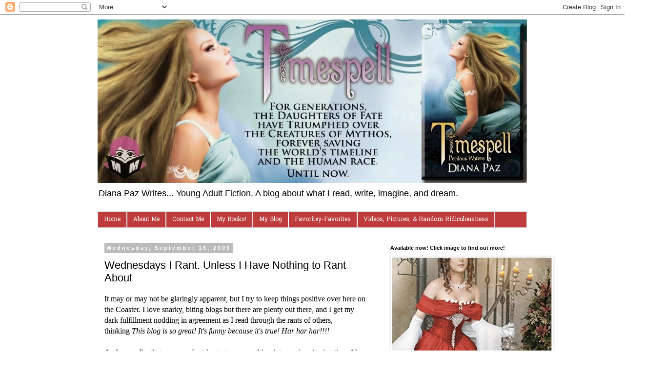

--- FILE ---
content_type: text/html; charset=UTF-8
request_url: https://dianapazwrites.blogspot.com/2009/09/wednesdays-i-rant-unless-i-have-nothing.html
body_size: 21069
content:
<!DOCTYPE html>
<html class='v2' dir='ltr' lang='en'>
<head>
<link href='https://www.blogger.com/static/v1/widgets/335934321-css_bundle_v2.css' rel='stylesheet' type='text/css'/>
<meta content='width=1100' name='viewport'/>
<meta content='text/html; charset=UTF-8' http-equiv='Content-Type'/>
<meta content='blogger' name='generator'/>
<link href='https://dianapazwrites.blogspot.com/favicon.ico' rel='icon' type='image/x-icon'/>
<link href='http://dianapazwrites.blogspot.com/2009/09/wednesdays-i-rant-unless-i-have-nothing.html' rel='canonical'/>
<link rel="alternate" type="application/atom+xml" title="Diana Paz Writes... - Atom" href="https://dianapazwrites.blogspot.com/feeds/posts/default" />
<link rel="alternate" type="application/rss+xml" title="Diana Paz Writes... - RSS" href="https://dianapazwrites.blogspot.com/feeds/posts/default?alt=rss" />
<link rel="service.post" type="application/atom+xml" title="Diana Paz Writes... - Atom" href="https://www.blogger.com/feeds/1017446111798334119/posts/default" />

<link rel="alternate" type="application/atom+xml" title="Diana Paz Writes... - Atom" href="https://dianapazwrites.blogspot.com/feeds/6885337175783920831/comments/default" />
<!--Can't find substitution for tag [blog.ieCssRetrofitLinks]-->
<meta content='http://dianapazwrites.blogspot.com/2009/09/wednesdays-i-rant-unless-i-have-nothing.html' property='og:url'/>
<meta content='Wednesdays I Rant. Unless I Have Nothing to Rant About' property='og:title'/>
<meta content='It may or may not be glaringly apparent, but I try to keep things positive over here on the Coaster. I love snarky, biting blogs but there a...' property='og:description'/>
<title>Diana Paz Writes...: Wednesdays I Rant. Unless I Have Nothing to Rant About</title>
<style type='text/css'>@font-face{font-family:'Hanuman';font-style:normal;font-weight:400;font-display:swap;src:url(//fonts.gstatic.com/s/hanuman/v24/VuJudNvD15HhpJJBYq31yFn72hxIv0sd5yDgWdTYQezRj28xHg.woff2)format('woff2');unicode-range:U+1780-17FF,U+19E0-19FF,U+200C-200D,U+25CC;}@font-face{font-family:'Hanuman';font-style:normal;font-weight:400;font-display:swap;src:url(//fonts.gstatic.com/s/hanuman/v24/VuJudNvD15HhpJJBYq31yFn72hxIv0sd5yDrWdTYQezRj28.woff2)format('woff2');unicode-range:U+0000-00FF,U+0131,U+0152-0153,U+02BB-02BC,U+02C6,U+02DA,U+02DC,U+0304,U+0308,U+0329,U+2000-206F,U+20AC,U+2122,U+2191,U+2193,U+2212,U+2215,U+FEFF,U+FFFD;}</style>
<style id='page-skin-1' type='text/css'><!--
/*
-----------------------------------------------
Blogger Template Style
Name:     Simple
Designer: Blogger
URL:      www.blogger.com
----------------------------------------------- */
/* Content
----------------------------------------------- */
body {
font: normal normal 14px 'Trebuchet MS', Trebuchet, Verdana, sans-serif;
color: #000000;
background: #ffffff none repeat scroll top left;
padding: 0 0 0 0;
}
html body .region-inner {
min-width: 0;
max-width: 100%;
width: auto;
}
h2 {
font-size: 22px;
}
a:link {
text-decoration:none;
color: #2288bb;
}
a:visited {
text-decoration:none;
color: #888888;
}
a:hover {
text-decoration:underline;
color: #33aaff;
}
.body-fauxcolumn-outer .fauxcolumn-inner {
background: transparent none repeat scroll top left;
_background-image: none;
}
.body-fauxcolumn-outer .cap-top {
position: absolute;
z-index: 1;
height: 400px;
width: 100%;
}
.body-fauxcolumn-outer .cap-top .cap-left {
width: 100%;
background: transparent none repeat-x scroll top left;
_background-image: none;
}
.content-outer {
-moz-box-shadow: 0 0 0 rgba(0, 0, 0, .15);
-webkit-box-shadow: 0 0 0 rgba(0, 0, 0, .15);
-goog-ms-box-shadow: 0 0 0 #333333;
box-shadow: 0 0 0 rgba(0, 0, 0, .15);
margin-bottom: 1px;
}
.content-inner {
padding: 10px 40px;
}
.content-inner {
background-color: #ffffff;
}
/* Header
----------------------------------------------- */
.header-outer {
background: transparent none repeat-x scroll 0 -400px;
_background-image: none;
}
.Header h1 {
font: normal normal 40px 'Trebuchet MS',Trebuchet,Verdana,sans-serif;
color: #000000;
text-shadow: 0 0 0 rgba(0, 0, 0, .2);
}
.Header h1 a {
color: #000000;
}
.Header .description {
font-size: 18px;
color: #000000;
}
.header-inner .Header .titlewrapper {
padding: 22px 0;
}
.header-inner .Header .descriptionwrapper {
padding: 0 0;
}
/* Tabs
----------------------------------------------- */
.tabs-inner .section:first-child {
border-top: 0 solid #dddddd;
}
.tabs-inner .section:first-child ul {
margin-top: -1px;
border-top: 1px solid #dddddd;
border-left: 1px solid #dddddd;
border-right: 1px solid #dddddd;
}
.tabs-inner .widget ul {
background: #bf3c3c none repeat-x scroll 0 -800px;
_background-image: none;
border-bottom: 1px solid #dddddd;
margin-top: 0;
margin-left: -30px;
margin-right: -30px;
}
.tabs-inner .widget li a {
display: inline-block;
padding: .6em 1em;
font: normal normal 12px Hanuman;
color: #ffffff;
border-left: 1px solid #ffffff;
border-right: 1px solid #dddddd;
}
.tabs-inner .widget li:first-child a {
border-left: none;
}
.tabs-inner .widget li.selected a, .tabs-inner .widget li a:hover {
color: #ea9999;
background-color: #bf3c3c;
text-decoration: none;
}
/* Columns
----------------------------------------------- */
.main-outer {
border-top: 0 solid transparent;
}
.fauxcolumn-left-outer .fauxcolumn-inner {
border-right: 1px solid transparent;
}
.fauxcolumn-right-outer .fauxcolumn-inner {
border-left: 1px solid transparent;
}
/* Headings
----------------------------------------------- */
div.widget > h2,
div.widget h2.title {
margin: 0 0 1em 0;
font: normal bold 11px 'Trebuchet MS',Trebuchet,Verdana,sans-serif;
color: #000000;
}
/* Widgets
----------------------------------------------- */
.widget .zippy {
color: #999999;
text-shadow: 2px 2px 1px rgba(0, 0, 0, .1);
}
.widget .popular-posts ul {
list-style: none;
}
/* Posts
----------------------------------------------- */
h2.date-header {
font: normal bold 11px Arial, Tahoma, Helvetica, FreeSans, sans-serif;
}
.date-header span {
background-color: #bbbbbb;
color: #ffffff;
padding: 0.4em;
letter-spacing: 3px;
margin: inherit;
}
.main-inner {
padding-top: 35px;
padding-bottom: 65px;
}
.main-inner .column-center-inner {
padding: 0 0;
}
.main-inner .column-center-inner .section {
margin: 0 1em;
}
.post {
margin: 0 0 45px 0;
}
h3.post-title, .comments h4 {
font: normal normal 22px 'Trebuchet MS',Trebuchet,Verdana,sans-serif;
margin: .75em 0 0;
}
.post-body {
font-size: 110%;
line-height: 1.4;
position: relative;
}
.post-body img, .post-body .tr-caption-container, .Profile img, .Image img,
.BlogList .item-thumbnail img {
padding: 2px;
background: #ffffff;
border: 1px solid #eeeeee;
-moz-box-shadow: 1px 1px 5px rgba(0, 0, 0, .1);
-webkit-box-shadow: 1px 1px 5px rgba(0, 0, 0, .1);
box-shadow: 1px 1px 5px rgba(0, 0, 0, .1);
}
.post-body img, .post-body .tr-caption-container {
padding: 5px;
}
.post-body .tr-caption-container {
color: #000000;
}
.post-body .tr-caption-container img {
padding: 0;
background: transparent;
border: none;
-moz-box-shadow: 0 0 0 rgba(0, 0, 0, .1);
-webkit-box-shadow: 0 0 0 rgba(0, 0, 0, .1);
box-shadow: 0 0 0 rgba(0, 0, 0, .1);
}
.post-header {
margin: 0 0 1.5em;
line-height: 1.6;
font-size: 90%;
}
.post-footer {
margin: 20px -2px 0;
padding: 5px 10px;
color: #666666;
background-color: #eeeeee;
border-bottom: 1px solid #eeeeee;
line-height: 1.6;
font-size: 90%;
}
#comments .comment-author {
padding-top: 1.5em;
border-top: 1px solid transparent;
background-position: 0 1.5em;
}
#comments .comment-author:first-child {
padding-top: 0;
border-top: none;
}
.avatar-image-container {
margin: .2em 0 0;
}
#comments .avatar-image-container img {
border: 1px solid #eeeeee;
}
/* Comments
----------------------------------------------- */
.comments .comments-content .icon.blog-author {
background-repeat: no-repeat;
background-image: url([data-uri]);
}
.comments .comments-content .loadmore a {
border-top: 1px solid #999999;
border-bottom: 1px solid #999999;
}
.comments .comment-thread.inline-thread {
background-color: #eeeeee;
}
.comments .continue {
border-top: 2px solid #999999;
}
/* Accents
---------------------------------------------- */
.section-columns td.columns-cell {
border-left: 1px solid transparent;
}
.blog-pager {
background: transparent url(//www.blogblog.com/1kt/simple/paging_dot.png) repeat-x scroll top center;
}
.blog-pager-older-link, .home-link,
.blog-pager-newer-link {
background-color: #ffffff;
padding: 5px;
}
.footer-outer {
border-top: 1px dashed #bbbbbb;
}
/* Mobile
----------------------------------------------- */
body.mobile  {
background-size: auto;
}
.mobile .body-fauxcolumn-outer {
background: transparent none repeat scroll top left;
}
.mobile .body-fauxcolumn-outer .cap-top {
background-size: 100% auto;
}
.mobile .content-outer {
-webkit-box-shadow: 0 0 3px rgba(0, 0, 0, .15);
box-shadow: 0 0 3px rgba(0, 0, 0, .15);
}
.mobile .tabs-inner .widget ul {
margin-left: 0;
margin-right: 0;
}
.mobile .post {
margin: 0;
}
.mobile .main-inner .column-center-inner .section {
margin: 0;
}
.mobile .date-header span {
padding: 0.1em 10px;
margin: 0 -10px;
}
.mobile h3.post-title {
margin: 0;
}
.mobile .blog-pager {
background: transparent none no-repeat scroll top center;
}
.mobile .footer-outer {
border-top: none;
}
.mobile .main-inner, .mobile .footer-inner {
background-color: #ffffff;
}
.mobile-index-contents {
color: #000000;
}
.mobile-link-button {
background-color: #2288bb;
}
.mobile-link-button a:link, .mobile-link-button a:visited {
color: #ffffff;
}
.mobile .tabs-inner .section:first-child {
border-top: none;
}
.mobile .tabs-inner .PageList .widget-content {
background-color: #bf3c3c;
color: #ea9999;
border-top: 1px solid #dddddd;
border-bottom: 1px solid #dddddd;
}
.mobile .tabs-inner .PageList .widget-content .pagelist-arrow {
border-left: 1px solid #dddddd;
}

--></style>
<style id='template-skin-1' type='text/css'><!--
body {
min-width: 960px;
}
.content-outer, .content-fauxcolumn-outer, .region-inner {
min-width: 960px;
max-width: 960px;
_width: 960px;
}
.main-inner .columns {
padding-left: 0;
padding-right: 310px;
}
.main-inner .fauxcolumn-center-outer {
left: 0;
right: 310px;
/* IE6 does not respect left and right together */
_width: expression(this.parentNode.offsetWidth -
parseInt("0") -
parseInt("310px") + 'px');
}
.main-inner .fauxcolumn-left-outer {
width: 0;
}
.main-inner .fauxcolumn-right-outer {
width: 310px;
}
.main-inner .column-left-outer {
width: 0;
right: 100%;
margin-left: -0;
}
.main-inner .column-right-outer {
width: 310px;
margin-right: -310px;
}
#layout {
min-width: 0;
}
#layout .content-outer {
min-width: 0;
width: 800px;
}
#layout .region-inner {
min-width: 0;
width: auto;
}
body#layout div.add_widget {
padding: 8px;
}
body#layout div.add_widget a {
margin-left: 32px;
}
--></style>
<link href='https://www.blogger.com/dyn-css/authorization.css?targetBlogID=1017446111798334119&amp;zx=f6a8aca6-51f1-474b-8d28-c04ef13bb604' media='none' onload='if(media!=&#39;all&#39;)media=&#39;all&#39;' rel='stylesheet'/><noscript><link href='https://www.blogger.com/dyn-css/authorization.css?targetBlogID=1017446111798334119&amp;zx=f6a8aca6-51f1-474b-8d28-c04ef13bb604' rel='stylesheet'/></noscript>
<meta name='google-adsense-platform-account' content='ca-host-pub-1556223355139109'/>
<meta name='google-adsense-platform-domain' content='blogspot.com'/>

</head>
<body class='loading variant-simplysimple'>
<div class='navbar section' id='navbar' name='Navbar'><div class='widget Navbar' data-version='1' id='Navbar1'><script type="text/javascript">
    function setAttributeOnload(object, attribute, val) {
      if(window.addEventListener) {
        window.addEventListener('load',
          function(){ object[attribute] = val; }, false);
      } else {
        window.attachEvent('onload', function(){ object[attribute] = val; });
      }
    }
  </script>
<div id="navbar-iframe-container"></div>
<script type="text/javascript" src="https://apis.google.com/js/platform.js"></script>
<script type="text/javascript">
      gapi.load("gapi.iframes:gapi.iframes.style.bubble", function() {
        if (gapi.iframes && gapi.iframes.getContext) {
          gapi.iframes.getContext().openChild({
              url: 'https://www.blogger.com/navbar/1017446111798334119?po\x3d6885337175783920831\x26origin\x3dhttps://dianapazwrites.blogspot.com',
              where: document.getElementById("navbar-iframe-container"),
              id: "navbar-iframe"
          });
        }
      });
    </script><script type="text/javascript">
(function() {
var script = document.createElement('script');
script.type = 'text/javascript';
script.src = '//pagead2.googlesyndication.com/pagead/js/google_top_exp.js';
var head = document.getElementsByTagName('head')[0];
if (head) {
head.appendChild(script);
}})();
</script>
</div></div>
<div class='body-fauxcolumns'>
<div class='fauxcolumn-outer body-fauxcolumn-outer'>
<div class='cap-top'>
<div class='cap-left'></div>
<div class='cap-right'></div>
</div>
<div class='fauxborder-left'>
<div class='fauxborder-right'></div>
<div class='fauxcolumn-inner'>
</div>
</div>
<div class='cap-bottom'>
<div class='cap-left'></div>
<div class='cap-right'></div>
</div>
</div>
</div>
<div class='content'>
<div class='content-fauxcolumns'>
<div class='fauxcolumn-outer content-fauxcolumn-outer'>
<div class='cap-top'>
<div class='cap-left'></div>
<div class='cap-right'></div>
</div>
<div class='fauxborder-left'>
<div class='fauxborder-right'></div>
<div class='fauxcolumn-inner'>
</div>
</div>
<div class='cap-bottom'>
<div class='cap-left'></div>
<div class='cap-right'></div>
</div>
</div>
</div>
<div class='content-outer'>
<div class='content-cap-top cap-top'>
<div class='cap-left'></div>
<div class='cap-right'></div>
</div>
<div class='fauxborder-left content-fauxborder-left'>
<div class='fauxborder-right content-fauxborder-right'></div>
<div class='content-inner'>
<header>
<div class='header-outer'>
<div class='header-cap-top cap-top'>
<div class='cap-left'></div>
<div class='cap-right'></div>
</div>
<div class='fauxborder-left header-fauxborder-left'>
<div class='fauxborder-right header-fauxborder-right'></div>
<div class='region-inner header-inner'>
<div class='header section' id='header' name='Header'><div class='widget Header' data-version='1' id='Header1'>
<div id='header-inner'>
<a href='https://dianapazwrites.blogspot.com/' style='display: block'>
<img alt='Diana Paz Writes...' height='336px; ' id='Header1_headerimg' src='https://blogger.googleusercontent.com/img/b/R29vZ2xl/AVvXsEju-0M4vdz91zsoCzRvMvF5wGPuwNCn3khvPkKg6_hqshO-uQVgAuACijX4KPrRIILE0Zp9PPl8DeVluwoNaHolI-IrBiWvLnCaz08TKIkaYZ2mYjJs3Q1KZDGXwUqHkplR2Kiab4eYFUus/s1600/Di+blog+header+Final.jpg' style='display: block' width='896px; '/>
</a>
<div class='descriptionwrapper'>
<p class='description'><span>Diana Paz Writes... Young Adult Fiction. A blog about what I read, write, imagine, and dream. </span></p>
</div>
</div>
</div></div>
</div>
</div>
<div class='header-cap-bottom cap-bottom'>
<div class='cap-left'></div>
<div class='cap-right'></div>
</div>
</div>
</header>
<div class='tabs-outer'>
<div class='tabs-cap-top cap-top'>
<div class='cap-left'></div>
<div class='cap-right'></div>
</div>
<div class='fauxborder-left tabs-fauxborder-left'>
<div class='fauxborder-right tabs-fauxborder-right'></div>
<div class='region-inner tabs-inner'>
<div class='tabs section' id='crosscol' name='Cross-Column'><div class='widget PageList' data-version='1' id='PageList1'>
<div class='widget-content'>
<ul>
<li>
<a href='https://dianapazwrites.blogspot.com/p/home.html'>Home</a>
</li>
<li>
<a href='https://dianapazwrites.blogspot.com/p/about-me.html'>About Me</a>
</li>
<li>
<a href='https://dianapazwrites.blogspot.com/p/contact-me_27.html'>Contact Me</a>
</li>
<li>
<a href='https://dianapazwrites.blogspot.com/p/timespell-series.html'>My Books!</a>
</li>
<li>
<a href='https://dianapazwrites.blogspot.com/'>My Blog</a>
</li>
<li>
<a href='https://dianapazwrites.blogspot.com/p/favoritey-favorites.html'>Favoritey-Favorites</a>
</li>
<li>
<a href='https://dianapazwrites.blogspot.com/p/videos-pictures-random-ridiculousness.html'>Videos, Pictures, &amp; Random Ridiculousness</a>
</li>
</ul>
<div class='clear'></div>
</div>
</div></div>
<div class='tabs no-items section' id='crosscol-overflow' name='Cross-Column 2'></div>
</div>
</div>
<div class='tabs-cap-bottom cap-bottom'>
<div class='cap-left'></div>
<div class='cap-right'></div>
</div>
</div>
<div class='main-outer'>
<div class='main-cap-top cap-top'>
<div class='cap-left'></div>
<div class='cap-right'></div>
</div>
<div class='fauxborder-left main-fauxborder-left'>
<div class='fauxborder-right main-fauxborder-right'></div>
<div class='region-inner main-inner'>
<div class='columns fauxcolumns'>
<div class='fauxcolumn-outer fauxcolumn-center-outer'>
<div class='cap-top'>
<div class='cap-left'></div>
<div class='cap-right'></div>
</div>
<div class='fauxborder-left'>
<div class='fauxborder-right'></div>
<div class='fauxcolumn-inner'>
</div>
</div>
<div class='cap-bottom'>
<div class='cap-left'></div>
<div class='cap-right'></div>
</div>
</div>
<div class='fauxcolumn-outer fauxcolumn-left-outer'>
<div class='cap-top'>
<div class='cap-left'></div>
<div class='cap-right'></div>
</div>
<div class='fauxborder-left'>
<div class='fauxborder-right'></div>
<div class='fauxcolumn-inner'>
</div>
</div>
<div class='cap-bottom'>
<div class='cap-left'></div>
<div class='cap-right'></div>
</div>
</div>
<div class='fauxcolumn-outer fauxcolumn-right-outer'>
<div class='cap-top'>
<div class='cap-left'></div>
<div class='cap-right'></div>
</div>
<div class='fauxborder-left'>
<div class='fauxborder-right'></div>
<div class='fauxcolumn-inner'>
</div>
</div>
<div class='cap-bottom'>
<div class='cap-left'></div>
<div class='cap-right'></div>
</div>
</div>
<!-- corrects IE6 width calculation -->
<div class='columns-inner'>
<div class='column-center-outer'>
<div class='column-center-inner'>
<div class='main section' id='main' name='Main'><div class='widget Blog' data-version='1' id='Blog1'>
<div class='blog-posts hfeed'>

          <div class="date-outer">
        
<h2 class='date-header'><span>Wednesday, September 16, 2009</span></h2>

          <div class="date-posts">
        
<div class='post-outer'>
<div class='post hentry uncustomized-post-template' itemprop='blogPost' itemscope='itemscope' itemtype='http://schema.org/BlogPosting'>
<meta content='1017446111798334119' itemprop='blogId'/>
<meta content='6885337175783920831' itemprop='postId'/>
<a name='6885337175783920831'></a>
<h3 class='post-title entry-title' itemprop='name'>
Wednesdays I Rant. Unless I Have Nothing to Rant About
</h3>
<div class='post-header'>
<div class='post-header-line-1'></div>
</div>
<div class='post-body entry-content' id='post-body-6885337175783920831' itemprop='description articleBody'>
<span class="Apple-style-span"  style="font-family:'trebuchet ms';"><span class="Apple-style-span"  style="font-size:medium;">It may or may not be glaringly apparent, but I try to keep things positive over here on the Coaster. I love snarky, biting blogs but there are plenty out there, and I get my dark fulfillment nodding in agreement as I read through the rants of others, thinking&#160;</span></span><span class="Apple-style-span" style="font-style: italic;"><span class="Apple-style-span"  style="font-family:'trebuchet ms';"><span class="Apple-style-span"  style="font-size:medium;">This blog is so great! It's funny because it's true! Har har har!!!!</span></span></span><div><span class="Apple-style-span"  style="font-family:'trebuchet ms';"><span class="Apple-style-span"  style="font-size:medium;"><br /></span></span></div><div><span class="Apple-style-span"  style="font-family:'trebuchet ms';"><span class="Apple-style-span"  style="font-size:medium;">As for me, I'm that person who tries to turn everything into a win-win situation. Ah yes, you know the type. There's always a bright side...there's always a way to turn a negative into a positive. In short, irritating. It takes a special kind of person to be friends with me.&#160;</span></span></div><div><span class="Apple-style-span"  style="font-family:'trebuchet ms';"><span class="Apple-style-span"  style="font-size:medium;"><br /></span></span></div><div><span class="Apple-style-span"  style="font-family:'trebuchet ms';"><span class="Apple-style-span"  style="font-size:medium;">But we all have our grouchy, craggy-faced moments. My peak in bellyaching came when we welcomed baby number three into our happy home. Things got so hectic, and I had no time to read books, much less write, and everything was a blur of diapers and bottles and horrible, horrible laundry-- I had the green-eyed look of the Hulk a little more often than I'm proud of.&#160;Thankfully I have a good husband who realized what was happening. He sent me to Barnes &amp; Nobles and even allocated "mommy time"; he was a man with a big plan and even bigger dreams of getting his sunshiny wife back, and as you might have figured out, it worked!</span></span></div><div><span class="Apple-style-span"  style="font-family:'trebuchet ms';"><span class="Apple-style-span"  style="font-size:medium;"><br /></span></span></div><div><span class="Apple-style-span"  style="font-family:'trebuchet ms';"><span class="Apple-style-span"  style="font-size:medium;">We all have those crusty days (or weeks) when moans and groans make us feel better, and on the flip side, I bet even the crankiest, most sourheaded griper on your favorite blog or forum has an uplifting moment from time to time. Okay, maybe you've never actually seen it, but it's certainly possible!</span></span></div><div><span class="Apple-style-span"  style="font-family:'trebuchet ms';"><span class="Apple-style-span"  style="font-size:medium;"><br /></span></span></div><div><span class="Apple-style-span"  style="font-family:'trebuchet ms';"><span class="Apple-style-span"  style="font-size:medium;">The point is, this blog is not a rant-free zone. In fact, I set Wednesdays aside as my official "rant" day. But I figure if I don't have anything to rant about that's okay too. So in conclusion, if I have something bugging me I get to rant on Wednesdays (yay!), and if I have nothing to rant about I can blog endlessly about whatever comes into my head (yay!). See? A win-win situation :)</span></span></div>
<div style='clear: both;'></div>
</div>
<div class='post-footer'>
<div class='post-footer-line post-footer-line-1'>
<span class='post-author vcard'>
Written by
<span class='fn' itemprop='author' itemscope='itemscope' itemtype='http://schema.org/Person'>
<span itemprop='name'>Diana Paz</span>
</span>
</span>
<span class='post-timestamp'>
at
<meta content='http://dianapazwrites.blogspot.com/2009/09/wednesdays-i-rant-unless-i-have-nothing.html' itemprop='url'/>
<a class='timestamp-link' href='https://dianapazwrites.blogspot.com/2009/09/wednesdays-i-rant-unless-i-have-nothing.html' rel='bookmark' title='permanent link'><abbr class='published' itemprop='datePublished' title='2009-09-16T06:16:00-07:00'>6:16&#8239;AM</abbr></a>
</span>
<span class='post-comment-link'>
</span>
<span class='post-icons'>
<span class='item-action'>
<a href='https://www.blogger.com/email-post/1017446111798334119/6885337175783920831' title='Email Post'>
<img alt='' class='icon-action' height='13' src='https://resources.blogblog.com/img/icon18_email.gif' width='18'/>
</a>
</span>
<span class='item-control blog-admin pid-681901637'>
<a href='https://www.blogger.com/post-edit.g?blogID=1017446111798334119&postID=6885337175783920831&from=pencil' title='Edit Post'>
<img alt='' class='icon-action' height='18' src='https://resources.blogblog.com/img/icon18_edit_allbkg.gif' width='18'/>
</a>
</span>
</span>
<div class='post-share-buttons goog-inline-block'>
<a class='goog-inline-block share-button sb-email' href='https://www.blogger.com/share-post.g?blogID=1017446111798334119&postID=6885337175783920831&target=email' target='_blank' title='Email This'><span class='share-button-link-text'>Email This</span></a><a class='goog-inline-block share-button sb-blog' href='https://www.blogger.com/share-post.g?blogID=1017446111798334119&postID=6885337175783920831&target=blog' onclick='window.open(this.href, "_blank", "height=270,width=475"); return false;' target='_blank' title='BlogThis!'><span class='share-button-link-text'>BlogThis!</span></a><a class='goog-inline-block share-button sb-twitter' href='https://www.blogger.com/share-post.g?blogID=1017446111798334119&postID=6885337175783920831&target=twitter' target='_blank' title='Share to X'><span class='share-button-link-text'>Share to X</span></a><a class='goog-inline-block share-button sb-facebook' href='https://www.blogger.com/share-post.g?blogID=1017446111798334119&postID=6885337175783920831&target=facebook' onclick='window.open(this.href, "_blank", "height=430,width=640"); return false;' target='_blank' title='Share to Facebook'><span class='share-button-link-text'>Share to Facebook</span></a><a class='goog-inline-block share-button sb-pinterest' href='https://www.blogger.com/share-post.g?blogID=1017446111798334119&postID=6885337175783920831&target=pinterest' target='_blank' title='Share to Pinterest'><span class='share-button-link-text'>Share to Pinterest</span></a>
</div>
</div>
<div class='post-footer-line post-footer-line-2'>
<span class='post-labels'>
This was mostly about:
<a href='https://dianapazwrites.blogspot.com/search/label/rant' rel='tag'>rant</a>,
<a href='https://dianapazwrites.blogspot.com/search/label/staying%20positive' rel='tag'>staying positive</a>
</span>
</div>
<div class='post-footer-line post-footer-line-3'>
<span class='post-location'>
</span>
</div>
</div>
</div>
<div class='comments' id='comments'>
<a name='comments'></a>
<h4>8 comments:</h4>
<div class='comments-content'>
<script async='async' src='' type='text/javascript'></script>
<script type='text/javascript'>
    (function() {
      var items = null;
      var msgs = null;
      var config = {};

// <![CDATA[
      var cursor = null;
      if (items && items.length > 0) {
        cursor = parseInt(items[items.length - 1].timestamp) + 1;
      }

      var bodyFromEntry = function(entry) {
        var text = (entry &&
                    ((entry.content && entry.content.$t) ||
                     (entry.summary && entry.summary.$t))) ||
            '';
        if (entry && entry.gd$extendedProperty) {
          for (var k in entry.gd$extendedProperty) {
            if (entry.gd$extendedProperty[k].name == 'blogger.contentRemoved') {
              return '<span class="deleted-comment">' + text + '</span>';
            }
          }
        }
        return text;
      }

      var parse = function(data) {
        cursor = null;
        var comments = [];
        if (data && data.feed && data.feed.entry) {
          for (var i = 0, entry; entry = data.feed.entry[i]; i++) {
            var comment = {};
            // comment ID, parsed out of the original id format
            var id = /blog-(\d+).post-(\d+)/.exec(entry.id.$t);
            comment.id = id ? id[2] : null;
            comment.body = bodyFromEntry(entry);
            comment.timestamp = Date.parse(entry.published.$t) + '';
            if (entry.author && entry.author.constructor === Array) {
              var auth = entry.author[0];
              if (auth) {
                comment.author = {
                  name: (auth.name ? auth.name.$t : undefined),
                  profileUrl: (auth.uri ? auth.uri.$t : undefined),
                  avatarUrl: (auth.gd$image ? auth.gd$image.src : undefined)
                };
              }
            }
            if (entry.link) {
              if (entry.link[2]) {
                comment.link = comment.permalink = entry.link[2].href;
              }
              if (entry.link[3]) {
                var pid = /.*comments\/default\/(\d+)\?.*/.exec(entry.link[3].href);
                if (pid && pid[1]) {
                  comment.parentId = pid[1];
                }
              }
            }
            comment.deleteclass = 'item-control blog-admin';
            if (entry.gd$extendedProperty) {
              for (var k in entry.gd$extendedProperty) {
                if (entry.gd$extendedProperty[k].name == 'blogger.itemClass') {
                  comment.deleteclass += ' ' + entry.gd$extendedProperty[k].value;
                } else if (entry.gd$extendedProperty[k].name == 'blogger.displayTime') {
                  comment.displayTime = entry.gd$extendedProperty[k].value;
                }
              }
            }
            comments.push(comment);
          }
        }
        return comments;
      };

      var paginator = function(callback) {
        if (hasMore()) {
          var url = config.feed + '?alt=json&v=2&orderby=published&reverse=false&max-results=50';
          if (cursor) {
            url += '&published-min=' + new Date(cursor).toISOString();
          }
          window.bloggercomments = function(data) {
            var parsed = parse(data);
            cursor = parsed.length < 50 ? null
                : parseInt(parsed[parsed.length - 1].timestamp) + 1
            callback(parsed);
            window.bloggercomments = null;
          }
          url += '&callback=bloggercomments';
          var script = document.createElement('script');
          script.type = 'text/javascript';
          script.src = url;
          document.getElementsByTagName('head')[0].appendChild(script);
        }
      };
      var hasMore = function() {
        return !!cursor;
      };
      var getMeta = function(key, comment) {
        if ('iswriter' == key) {
          var matches = !!comment.author
              && comment.author.name == config.authorName
              && comment.author.profileUrl == config.authorUrl;
          return matches ? 'true' : '';
        } else if ('deletelink' == key) {
          return config.baseUri + '/comment/delete/'
               + config.blogId + '/' + comment.id;
        } else if ('deleteclass' == key) {
          return comment.deleteclass;
        }
        return '';
      };

      var replybox = null;
      var replyUrlParts = null;
      var replyParent = undefined;

      var onReply = function(commentId, domId) {
        if (replybox == null) {
          // lazily cache replybox, and adjust to suit this style:
          replybox = document.getElementById('comment-editor');
          if (replybox != null) {
            replybox.height = '250px';
            replybox.style.display = 'block';
            replyUrlParts = replybox.src.split('#');
          }
        }
        if (replybox && (commentId !== replyParent)) {
          replybox.src = '';
          document.getElementById(domId).insertBefore(replybox, null);
          replybox.src = replyUrlParts[0]
              + (commentId ? '&parentID=' + commentId : '')
              + '#' + replyUrlParts[1];
          replyParent = commentId;
        }
      };

      var hash = (window.location.hash || '#').substring(1);
      var startThread, targetComment;
      if (/^comment-form_/.test(hash)) {
        startThread = hash.substring('comment-form_'.length);
      } else if (/^c[0-9]+$/.test(hash)) {
        targetComment = hash.substring(1);
      }

      // Configure commenting API:
      var configJso = {
        'maxDepth': config.maxThreadDepth
      };
      var provider = {
        'id': config.postId,
        'data': items,
        'loadNext': paginator,
        'hasMore': hasMore,
        'getMeta': getMeta,
        'onReply': onReply,
        'rendered': true,
        'initComment': targetComment,
        'initReplyThread': startThread,
        'config': configJso,
        'messages': msgs
      };

      var render = function() {
        if (window.goog && window.goog.comments) {
          var holder = document.getElementById('comment-holder');
          window.goog.comments.render(holder, provider);
        }
      };

      // render now, or queue to render when library loads:
      if (window.goog && window.goog.comments) {
        render();
      } else {
        window.goog = window.goog || {};
        window.goog.comments = window.goog.comments || {};
        window.goog.comments.loadQueue = window.goog.comments.loadQueue || [];
        window.goog.comments.loadQueue.push(render);
      }
    })();
// ]]>
  </script>
<div id='comment-holder'>
<div class="comment-thread toplevel-thread"><ol id="top-ra"><li class="comment" id="c3183467187850568111"><div class="avatar-image-container"><img src="//blogger.googleusercontent.com/img/b/R29vZ2xl/AVvXsEjpUaCK0dadFO86q9PvkLzXvsMfM1IJfEr_zmQNXsfQtaogD_4JMYD9PEXEFfaokHhFO7DnXsvZxUzgziKECib-857cuhGJPpAqC00bc32nTXrGAytty7T0Xtf5NFxy9TY/s45-c/5021366207_89b710fdab_o.png" alt=""/></div><div class="comment-block"><div class="comment-header"><cite class="user"><a href="https://www.blogger.com/profile/01707967073095394090" rel="nofollow">Emily Cross</a></cite><span class="icon user "></span><span class="datetime secondary-text"><a rel="nofollow" href="https://dianapazwrites.blogspot.com/2009/09/wednesdays-i-rant-unless-i-have-nothing.html?showComment=1253126179062#c3183467187850568111">September 16, 2009 at 11:36&#8239;AM</a></span></div><p class="comment-content">aw i rant so much its not funny. your husband sounds wonderful . . and smart!!</p><span class="comment-actions secondary-text"><a class="comment-reply" target="_self" data-comment-id="3183467187850568111">Reply</a><span class="item-control blog-admin blog-admin pid-1579926160"><a target="_self" href="https://www.blogger.com/comment/delete/1017446111798334119/3183467187850568111">Delete</a></span></span></div><div class="comment-replies"><div id="c3183467187850568111-rt" class="comment-thread inline-thread hidden"><span class="thread-toggle thread-expanded"><span class="thread-arrow"></span><span class="thread-count"><a target="_self">Replies</a></span></span><ol id="c3183467187850568111-ra" class="thread-chrome thread-expanded"><div></div><div id="c3183467187850568111-continue" class="continue"><a class="comment-reply" target="_self" data-comment-id="3183467187850568111">Reply</a></div></ol></div></div><div class="comment-replybox-single" id="c3183467187850568111-ce"></div></li><li class="comment" id="c7819548270569064913"><div class="avatar-image-container"><img src="//blogger.googleusercontent.com/img/b/R29vZ2xl/AVvXsEhsmqBBfZmX01olf1ADhVKJSSmpPKGxDIgIa3VVIyfiBDOWY4ekXJhmg0mBvrENIOoXk64Jf0itkmQ4qcPDk0zf5JTyOTfAgBwr7QkVNjm8Gyu8BHvUreMafB5yxHELBA/s45-c/2015-02-28+12.39.16.jpg" alt=""/></div><div class="comment-block"><div class="comment-header"><cite class="user"><a href="https://www.blogger.com/profile/01116611923169722657" rel="nofollow">Natalie Murphy</a></cite><span class="icon user "></span><span class="datetime secondary-text"><a rel="nofollow" href="https://dianapazwrites.blogspot.com/2009/09/wednesdays-i-rant-unless-i-have-nothing.html?showComment=1253126263647#c7819548270569064913">September 16, 2009 at 11:37&#8239;AM</a></span></div><p class="comment-content">The &quot;Har har har&quot; had me laughing out loud. And I agree, sometimes people rant way too much. I try to keep my rants to school stuff or the occasional writing woe but even then I think I do it too much. I&#39;m going to try and cut back!</p><span class="comment-actions secondary-text"><a class="comment-reply" target="_self" data-comment-id="7819548270569064913">Reply</a><span class="item-control blog-admin blog-admin pid-4874379"><a target="_self" href="https://www.blogger.com/comment/delete/1017446111798334119/7819548270569064913">Delete</a></span></span></div><div class="comment-replies"><div id="c7819548270569064913-rt" class="comment-thread inline-thread hidden"><span class="thread-toggle thread-expanded"><span class="thread-arrow"></span><span class="thread-count"><a target="_self">Replies</a></span></span><ol id="c7819548270569064913-ra" class="thread-chrome thread-expanded"><div></div><div id="c7819548270569064913-continue" class="continue"><a class="comment-reply" target="_self" data-comment-id="7819548270569064913">Reply</a></div></ol></div></div><div class="comment-replybox-single" id="c7819548270569064913-ce"></div></li><li class="comment" id="c3400527915812757273"><div class="avatar-image-container"><img src="//blogger.googleusercontent.com/img/b/R29vZ2xl/AVvXsEiq3tooYi0RZlYi8ScBdGZt5BwwgMK1Sp6bwMyfe0r4cGj1VNalUsuiBUNVaOhRahbtDnuNJK7RtxrmsljP-fUb1V1eAa6GMSpNAeXLfpRHYXWuABOjen4CGHV_p-kqVA/s45-c/P1030731_2.JPG" alt=""/></div><div class="comment-block"><div class="comment-header"><cite class="user"><a href="https://www.blogger.com/profile/04368186068872293410" rel="nofollow">Diana Paz</a></cite><span class="icon user blog-author"></span><span class="datetime secondary-text"><a rel="nofollow" href="https://dianapazwrites.blogspot.com/2009/09/wednesdays-i-rant-unless-i-have-nothing.html?showComment=1253132706800#c3400527915812757273">September 16, 2009 at 1:25&#8239;PM</a></span></div><p class="comment-content">Hi Emily, thanks for stopping by! You do NOT rant that much, you rant exactly the right amount :)<br><br><br>And you&#39;re right about my husband. I just love him to pieces *g*</p><span class="comment-actions secondary-text"><a class="comment-reply" target="_self" data-comment-id="3400527915812757273">Reply</a><span class="item-control blog-admin blog-admin pid-681901637"><a target="_self" href="https://www.blogger.com/comment/delete/1017446111798334119/3400527915812757273">Delete</a></span></span></div><div class="comment-replies"><div id="c3400527915812757273-rt" class="comment-thread inline-thread hidden"><span class="thread-toggle thread-expanded"><span class="thread-arrow"></span><span class="thread-count"><a target="_self">Replies</a></span></span><ol id="c3400527915812757273-ra" class="thread-chrome thread-expanded"><div></div><div id="c3400527915812757273-continue" class="continue"><a class="comment-reply" target="_self" data-comment-id="3400527915812757273">Reply</a></div></ol></div></div><div class="comment-replybox-single" id="c3400527915812757273-ce"></div></li><li class="comment" id="c2312984034919957755"><div class="avatar-image-container"><img src="//blogger.googleusercontent.com/img/b/R29vZ2xl/AVvXsEiq3tooYi0RZlYi8ScBdGZt5BwwgMK1Sp6bwMyfe0r4cGj1VNalUsuiBUNVaOhRahbtDnuNJK7RtxrmsljP-fUb1V1eAa6GMSpNAeXLfpRHYXWuABOjen4CGHV_p-kqVA/s45-c/P1030731_2.JPG" alt=""/></div><div class="comment-block"><div class="comment-header"><cite class="user"><a href="https://www.blogger.com/profile/04368186068872293410" rel="nofollow">Diana Paz</a></cite><span class="icon user blog-author"></span><span class="datetime secondary-text"><a rel="nofollow" href="https://dianapazwrites.blogspot.com/2009/09/wednesdays-i-rant-unless-i-have-nothing.html?showComment=1253132980180#c2312984034919957755">September 16, 2009 at 1:29&#8239;PM</a></span></div><p class="comment-content">Hi Natalie, thanks for taking the time to comment :) I love your blog, it brings me right back to my college days, and you definitely don&#39;t rant too much!! School rants are a thousand percent ok in my book, and everyone who writes succumbs to a writing rant every now and then. It can&#39;t all be lollipops and rainbows, right?<br><br>Keep up the great blog and thanks again :)</p><span class="comment-actions secondary-text"><a class="comment-reply" target="_self" data-comment-id="2312984034919957755">Reply</a><span class="item-control blog-admin blog-admin pid-681901637"><a target="_self" href="https://www.blogger.com/comment/delete/1017446111798334119/2312984034919957755">Delete</a></span></span></div><div class="comment-replies"><div id="c2312984034919957755-rt" class="comment-thread inline-thread hidden"><span class="thread-toggle thread-expanded"><span class="thread-arrow"></span><span class="thread-count"><a target="_self">Replies</a></span></span><ol id="c2312984034919957755-ra" class="thread-chrome thread-expanded"><div></div><div id="c2312984034919957755-continue" class="continue"><a class="comment-reply" target="_self" data-comment-id="2312984034919957755">Reply</a></div></ol></div></div><div class="comment-replybox-single" id="c2312984034919957755-ce"></div></li><li class="comment" id="c2171728984707798064"><div class="avatar-image-container"><img src="//2.bp.blogspot.com/-GFwwg9uiNlA/WJ6wx8P-_oI/AAAAAAAAFIM/e5W4rPX_nrM16EKlecMt4X_8LwlDTB_XgCK4B/s35/Blogger%25252BProfile%25252BImage.png" alt=""/></div><div class="comment-block"><div class="comment-header"><cite class="user"><a href="https://www.blogger.com/profile/09058881765297083209" rel="nofollow">C. JoyBell C.</a></cite><span class="icon user "></span><span class="datetime secondary-text"><a rel="nofollow" href="https://dianapazwrites.blogspot.com/2009/09/wednesdays-i-rant-unless-i-have-nothing.html?showComment=1253160211205#c2171728984707798064">September 16, 2009 at 9:03&#8239;PM</a></span></div><p class="comment-content">Just stopping by to say that....I stopped by...haha! And, this post made me laugh! :)</p><span class="comment-actions secondary-text"><a class="comment-reply" target="_self" data-comment-id="2171728984707798064">Reply</a><span class="item-control blog-admin blog-admin pid-1010912877"><a target="_self" href="https://www.blogger.com/comment/delete/1017446111798334119/2171728984707798064">Delete</a></span></span></div><div class="comment-replies"><div id="c2171728984707798064-rt" class="comment-thread inline-thread hidden"><span class="thread-toggle thread-expanded"><span class="thread-arrow"></span><span class="thread-count"><a target="_self">Replies</a></span></span><ol id="c2171728984707798064-ra" class="thread-chrome thread-expanded"><div></div><div id="c2171728984707798064-continue" class="continue"><a class="comment-reply" target="_self" data-comment-id="2171728984707798064">Reply</a></div></ol></div></div><div class="comment-replybox-single" id="c2171728984707798064-ce"></div></li><li class="comment" id="c4121227022655427027"><div class="avatar-image-container"><img src="//2.bp.blogspot.com/-GFwwg9uiNlA/WJ6wx8P-_oI/AAAAAAAAFIM/e5W4rPX_nrM16EKlecMt4X_8LwlDTB_XgCK4B/s35/Blogger%25252BProfile%25252BImage.png" alt=""/></div><div class="comment-block"><div class="comment-header"><cite class="user"><a href="https://www.blogger.com/profile/09058881765297083209" rel="nofollow">C. JoyBell C.</a></cite><span class="icon user "></span><span class="datetime secondary-text"><a rel="nofollow" href="https://dianapazwrites.blogspot.com/2009/09/wednesdays-i-rant-unless-i-have-nothing.html?showComment=1253189811085#c4121227022655427027">September 17, 2009 at 5:16&#8239;AM</a></span></div><p class="comment-content">oohh...thank you for following me on google!! :) So sweet of you!! :)</p><span class="comment-actions secondary-text"><a class="comment-reply" target="_self" data-comment-id="4121227022655427027">Reply</a><span class="item-control blog-admin blog-admin pid-1010912877"><a target="_self" href="https://www.blogger.com/comment/delete/1017446111798334119/4121227022655427027">Delete</a></span></span></div><div class="comment-replies"><div id="c4121227022655427027-rt" class="comment-thread inline-thread hidden"><span class="thread-toggle thread-expanded"><span class="thread-arrow"></span><span class="thread-count"><a target="_self">Replies</a></span></span><ol id="c4121227022655427027-ra" class="thread-chrome thread-expanded"><div></div><div id="c4121227022655427027-continue" class="continue"><a class="comment-reply" target="_self" data-comment-id="4121227022655427027">Reply</a></div></ol></div></div><div class="comment-replybox-single" id="c4121227022655427027-ce"></div></li><li class="comment" id="c4736089935593323866"><div class="avatar-image-container"><img src="//blogger.googleusercontent.com/img/b/R29vZ2xl/AVvXsEiq3tooYi0RZlYi8ScBdGZt5BwwgMK1Sp6bwMyfe0r4cGj1VNalUsuiBUNVaOhRahbtDnuNJK7RtxrmsljP-fUb1V1eAa6GMSpNAeXLfpRHYXWuABOjen4CGHV_p-kqVA/s45-c/P1030731_2.JPG" alt=""/></div><div class="comment-block"><div class="comment-header"><cite class="user"><a href="https://www.blogger.com/profile/04368186068872293410" rel="nofollow">Diana Paz</a></cite><span class="icon user blog-author"></span><span class="datetime secondary-text"><a rel="nofollow" href="https://dianapazwrites.blogspot.com/2009/09/wednesdays-i-rant-unless-i-have-nothing.html?showComment=1253290119658#c4736089935593323866">September 18, 2009 at 9:08&#8239;AM</a></span></div><p class="comment-content">It&#39;s my pleasure C, I&#39;m enjoying your blog very much :)</p><span class="comment-actions secondary-text"><a class="comment-reply" target="_self" data-comment-id="4736089935593323866">Reply</a><span class="item-control blog-admin blog-admin pid-681901637"><a target="_self" href="https://www.blogger.com/comment/delete/1017446111798334119/4736089935593323866">Delete</a></span></span></div><div class="comment-replies"><div id="c4736089935593323866-rt" class="comment-thread inline-thread hidden"><span class="thread-toggle thread-expanded"><span class="thread-arrow"></span><span class="thread-count"><a target="_self">Replies</a></span></span><ol id="c4736089935593323866-ra" class="thread-chrome thread-expanded"><div></div><div id="c4736089935593323866-continue" class="continue"><a class="comment-reply" target="_self" data-comment-id="4736089935593323866">Reply</a></div></ol></div></div><div class="comment-replybox-single" id="c4736089935593323866-ce"></div></li><li class="comment" id="c4769952484464867709"><div class="avatar-image-container"><img src="//blogger.googleusercontent.com/img/b/R29vZ2xl/AVvXsEhsmqBBfZmX01olf1ADhVKJSSmpPKGxDIgIa3VVIyfiBDOWY4ekXJhmg0mBvrENIOoXk64Jf0itkmQ4qcPDk0zf5JTyOTfAgBwr7QkVNjm8Gyu8BHvUreMafB5yxHELBA/s45-c/2015-02-28+12.39.16.jpg" alt=""/></div><div class="comment-block"><div class="comment-header"><cite class="user"><a href="https://www.blogger.com/profile/01116611923169722657" rel="nofollow">Natalie Murphy</a></cite><span class="icon user "></span><span class="datetime secondary-text"><a rel="nofollow" href="https://dianapazwrites.blogspot.com/2009/09/wednesdays-i-rant-unless-i-have-nothing.html?showComment=1253301357202#c4769952484464867709">September 18, 2009 at 12:15&#8239;PM</a></span></div><p class="comment-content">You&#39;re quite welcome! I&#39;ve only read a few of your posts so far but I&#39;m already hooked!!<br><br>Aww thanks! And it&#39;s a good thing no one seems to mind my school rants because I have a feeling those won&#39;t be going away any time soon!</p><span class="comment-actions secondary-text"><a class="comment-reply" target="_self" data-comment-id="4769952484464867709">Reply</a><span class="item-control blog-admin blog-admin pid-4874379"><a target="_self" href="https://www.blogger.com/comment/delete/1017446111798334119/4769952484464867709">Delete</a></span></span></div><div class="comment-replies"><div id="c4769952484464867709-rt" class="comment-thread inline-thread hidden"><span class="thread-toggle thread-expanded"><span class="thread-arrow"></span><span class="thread-count"><a target="_self">Replies</a></span></span><ol id="c4769952484464867709-ra" class="thread-chrome thread-expanded"><div></div><div id="c4769952484464867709-continue" class="continue"><a class="comment-reply" target="_self" data-comment-id="4769952484464867709">Reply</a></div></ol></div></div><div class="comment-replybox-single" id="c4769952484464867709-ce"></div></li></ol><div id="top-continue" class="continue"><a class="comment-reply" target="_self">Add comment</a></div><div class="comment-replybox-thread" id="top-ce"></div><div class="loadmore hidden" data-post-id="6885337175783920831"><a target="_self">Load more...</a></div></div>
</div>
</div>
<p class='comment-footer'>
<div class='comment-form'>
<a name='comment-form'></a>
<p>
</p>
<a href='https://www.blogger.com/comment/frame/1017446111798334119?po=6885337175783920831&hl=en&saa=85391&origin=https://dianapazwrites.blogspot.com' id='comment-editor-src'></a>
<iframe allowtransparency='true' class='blogger-iframe-colorize blogger-comment-from-post' frameborder='0' height='410px' id='comment-editor' name='comment-editor' src='' width='100%'></iframe>
<script src='https://www.blogger.com/static/v1/jsbin/2830521187-comment_from_post_iframe.js' type='text/javascript'></script>
<script type='text/javascript'>
      BLOG_CMT_createIframe('https://www.blogger.com/rpc_relay.html');
    </script>
</div>
</p>
<div id='backlinks-container'>
<div id='Blog1_backlinks-container'>
</div>
</div>
</div>
</div>

        </div></div>
      
</div>
<div class='blog-pager' id='blog-pager'>
<span id='blog-pager-newer-link'>
<a class='blog-pager-newer-link' href='https://dianapazwrites.blogspot.com/2009/09/reasons-to-celebrate-splish-splash.html' id='Blog1_blog-pager-newer-link' title='Newer Post'>Newer Post</a>
</span>
<span id='blog-pager-older-link'>
<a class='blog-pager-older-link' href='https://dianapazwrites.blogspot.com/2009/09/writing-balancing-act.html' id='Blog1_blog-pager-older-link' title='Older Post'>Older Post</a>
</span>
<a class='home-link' href='https://dianapazwrites.blogspot.com/'>Home</a>
</div>
<div class='clear'></div>
<div class='post-feeds'>
<div class='feed-links'>
Subscribe to:
<a class='feed-link' href='https://dianapazwrites.blogspot.com/feeds/6885337175783920831/comments/default' target='_blank' type='application/atom+xml'>Post Comments (Atom)</a>
</div>
</div>
</div></div>
</div>
</div>
<div class='column-left-outer'>
<div class='column-left-inner'>
<aside>
</aside>
</div>
</div>
<div class='column-right-outer'>
<div class='column-right-inner'>
<aside>
<div class='sidebar section' id='sidebar-right-1'><div class='widget Image' data-version='1' id='Image5'>
<h2>Available now! Click image to find out more!</h2>
<div class='widget-content'>
<a href='http://www.amazon.com/Christmas-Treasure-Victorian-Novella-ebook/dp/B018TG26PI/ref=sr_1_9?ie=UTF8&qid=1449022475&sr=8-9&keywords=a+christmas+treasure'>
<img alt='Available now! Click image to find out more!' height='499' id='Image5_img' src='https://blogger.googleusercontent.com/img/b/R29vZ2xl/AVvXsEiNrbsuTEKfp5VOsCO3YYqeivxdggMtYJWFu_kMs4EjTH-n3Jl2NKiuqulGGBiQDfJEArE024_AlwqshyphenhyphenQlCbIyuXKvONilD9QZPyV1kM6yAfJoaZNpTWJzaefyYQetWaYzXr9m5NSLoVeW/s1600-r/Christmas+Treasure+Cover.jpg' width='328'/>
</a>
<br/>
<span class='caption'>Adult (sweet) Christmas Historical Romance Novella</span>
</div>
<div class='clear'></div>
</div><div class='widget Image' data-version='1' id='Image2'>
<h2>Available now! Paperback, eBook, and AudioBook!</h2>
<div class='widget-content'>
<a href='http://www.amazon.com/dp/0989997200'>
<img alt='Available now! Paperback, eBook, and AudioBook!' height='300' id='Image2_img' src='https://blogger.googleusercontent.com/img/b/R29vZ2xl/AVvXsEhufgTCdB3iqmFPCaZIFqgrv8ZlFePjUDC7v2gDm_jw9RwalQM2-4ZqQq6sngrUFTBV4yVp3jNnAUyZ6F_oN_qKmvS2-FmiqqUsNQNcCylSrdy0xgUfpKer11FvKZYIHOt7xHLt_4CAzc5v/s300/Timespell-Front-cover-saved-for-web-RGB.jpg' width='179'/>
</a>
<br/>
<span class='caption'>Click the cover to check it out on Amazon!</span>
</div>
<div class='clear'></div>
</div><div class='widget HTML' data-version='1' id='HTML2'>
<h2 class='title'>Misted Mischief Press... my indie label!</h2>
<div class='widget-content'>
<img src="https://lh3.googleusercontent.com/blogger_img_proxy/AEn0k_seSXlKENa0al4BcFw-5wNADNmtvlTbys1CzugYcANSrXk16BB_df-n4Yn74HNhb8PXd6xFiXQ38hHa_e6ItP23lFroluWkGSTfOTspkq1-WHsH8GEIIDnkFZMECc7C7uE5VrREwqcOVN5kUsnAVBI-omlmeA=s0-d" border="0" alt="Misted Mischief Press photo MM-Logo_ani_zps5553abeb.gif">
</div>
<div class='clear'></div>
</div><div class='widget Image' data-version='1' id='Image4'>
<h2>That Time I Went to Japan</h2>
<div class='widget-content'>
<a href='http://dianapazwrites.blogspot.com/2014/08/japan-trip-of-lifetime.html'>
<img alt='That Time I Went to Japan' height='188' id='Image4_img' src='https://blogger.googleusercontent.com/img/b/R29vZ2xl/AVvXsEjRmdTd51pBSp8td-U0vbZY34-ozz3pli-KXDDRgahWrTXy6VP_P1PPz64qtrCbjJ8F6W4mAPLNvI7hEpU1NXOKttR300W6bHK7A3JsCoy6kN2w1Lc2OENC7BupjsJd6exgtTevDTH106BH/s250/DSC01981.JPG' width='250'/>
</a>
<br/>
<span class='caption'>Japan... Trip of a Lifetime! Click the picture for a recap of highlights and adventures from the Land of the Rising Sun.</span>
</div>
<div class='clear'></div>
</div><div class='widget HTML' data-version='1' id='HTML3'>
<h2 class='title'>Likest me on Facebook, if thou art so inclined:</h2>
<div class='widget-content'>
<div id="fb-root"></div>
<script>(function(d, s, id) {
  var js, fjs = d.getElementsByTagName(s)[0];
  if (d.getElementById(id)) return;
  js = d.createElement(s); js.id = id;
  js.src = "//connect.facebook.net/en_US/all.js#xfbml=1";
  fjs.parentNode.insertBefore(js, fjs);
}(document, 'script', 'facebook-jssdk'));</script>

<div class="fb-like-box" data-href="https://www.facebook.com/dianapazbooks" data-width="292" data-show-faces="true" data-header="true" data-stream="true" data-show-border="true"></div>
</div>
<div class='clear'></div>
</div><div class='widget HTML' data-version='1' id='HTML6'>
<div class='widget-content'>
<style type="text/css" media="screen">
.gr_container {
  font-family:arial,verdana,helvetica,sans-serif;
  width: 250px;
}
.gr_book_container {
  border-bottom: 1px solid #d7d7d7; padding: 5px 0px;
}
.gr_book_image {
  float: left; padding-right: 20px;
}
.gr_book_title {}
.gr_review_stats {}
</style>
<a href="https://www.goodreads.com/author/show/6578457.Diana_Paz?utm_medium=api&utm_source=author_widget" style="font-size: 1.3em; color: #382110; text-decoration: none;">Diana Paz's books on Goodreads</a>
  <div id="gr_author_widget_1395425706">
    <!-- Include static html in case javascript is not supported. This will be overridden if things are working. -->
    <div class="gr_container">
	
		<div class="gr_book_container">
			<a href="https://www.goodreads.com/book/show/16146956-timespell?utm_medium=api&utm_source=author_widget" class="gr_book_image" title="Timespell"><img alt="Timespell" border="0" src="https://d202m5krfqbpi5.cloudfront.net/books/1355468523s/16146956.jpg" /></a>
			<a href="https://www.goodreads.com/book/show/16146956-timespell?utm_medium=api&utm_source=author_widget" class="gr_book_title">Timespell</a>
			<br/>
			<div class="gr_review_stats">
				reviews: 29
				<br/>
				ratings: 64 (avg rating 4.02)
			</div>
			<br style="clear: both"/>
		</div>

		<div class="gr_book_container">
			<a href="https://www.goodreads.com/book/show/20911839-timespell?utm_medium=api&utm_source=author_widget" class="gr_book_image" title="Timespell: Perilous Waters"><img alt="Timespell: Perilous Waters" border="0" src="https://d202m5krfqbpi5.cloudfront.net/books/1395207223s/20911839.jpg" /></a>
			<a href="https://www.goodreads.com/book/show/20911839-timespell?utm_medium=api&utm_source=author_widget" class="gr_book_title">Timespell: Perilous Waters</a>
			<br/>
			<div class="gr_review_stats">
											</div>
			<br style="clear: both"/>
		</div>
</div>
  </div>
<script type="text/javascript" charset="utf-8" src="https://www.goodreads.com/author/author_widget/6578457.Diana_Paz?widget_id=1395425706"></script>
</div>
<div class='clear'></div>
</div><div class='widget HTML' data-version='1' id='HTML5'>
<div class='widget-content'>
<div id="gr_add_to_books">
    <div class="gr_custom_each_container_">
      <a href="https://www.goodreads.com/book/isbn/0989997200" style="border:none" target="_blank"><img alt="Timespell" src="https://www.goodreads.com/images/atmb_add_book-70x25.png" /></a>
    </div>
  </div>
  <!-- the identifier in the following script tag can be a GR book id or an isbn -->
  <script src="https://www.goodreads.com/book/add_to_books_widget_frame/0989997200?atmb_widget%5Bbutton%5D=atmb_widget_1.png" type="text/javascript"></script>
</div>
<div class='clear'></div>
</div><div class='widget HTML' data-version='1' id='HTML4'>
<div class='widget-content'>
<style>
  #goodreads-widget {
    font-family: georgia, serif;
    padding: 18px 0;
    width:565px;
  }
  #goodreads-widget h1 {
    font-weight:normal;
    font-size: 16px;
    border-bottom: 1px solid #BBB596;
    margin-bottom: 0;
  }
  #goodreads-widget a {
    text-decoration: none;
    color:#660;
  }
  iframe{
    background-color: #fff;
  }
  #goodreads-widget a:hover { text-decoration: underline; }
  #goodreads-widget a:active {
    color:#660;
  }
  #gr_footer {
    width: 100%;
    border-top: 1px solid #BBB596;
    text-align: right;
  }
  #goodreads-widget .gr_branding{
    color: #382110;
    font-size: 11px;
    text-decoration: none;
    font-family: verdana, arial, helvetica, sans-serif;
  }
</style>
<div id="goodreads-widget">
  <div id="gr_header"><h1><a href="https://www.goodreads.com/book/show/16146956-timespell">Goodreads reviews for Timespell</a></h1></div>
  <iframe id="the_iframe" src="https://www.goodreads.com/api/reviews_widget_iframe/6578457.Diana_Paz?did=DEVELOPER_ID&format=html&header_text=Goodreads+reviews+for+Timespell&isbn=0989997200&links=660&review_back=fff&stars=000&text=000" width="565" height="400" frameborder="0"></iframe>
  <div id="gr_footer">
    <a href="https://www.goodreads.com/book/show/16146956-timespell?utm_medium=api&utm_source=reviews_widget" class="gr_branding" target="_blank">Reviews from Goodreads.com</a>
  </div>
</div>
</div>
<div class='clear'></div>
</div><div class='widget Text' data-version='1' id='Text5'>
<h2 class='title'>My Friends Write Great Books!!</h2>
<div class='widget-content'>
Click on the covers of these awesome books, written by people who I'm lucky to call friends. &lt;3<br/>
</div>
<div class='clear'></div>
</div><div class='widget Image' data-version='1' id='Image6'>
<h2>Forged by Fate by Amalia Dillin</h2>
<div class='widget-content'>
<a href='http://www.amazon.com/Forged-Fate-Gods-Volume/dp/0615738559/ref=sr_1_1?ie=UTF8&qid=1362505560&sr=8-1&keywords=forged+by+fate'>
<img alt='Forged by Fate by Amalia Dillin' height='225' id='Image6_img' src='https://blogger.googleusercontent.com/img/b/R29vZ2xl/AVvXsEgpaX3l_rQ-_YGXOP51rJiXtNoCXPDg8MlTMNGOdFxIrlPgdhyphenhyphenK80P3nYXXvWZQONRq4oP1t8bLPI41Yq_-uXj7wRZc-3WPa94-3qf9Efmk3OJLUDH7C0IqXp3RpVXbMARELlkZHFlwXscc/s300/FxFATE-cover-72dpi.jpg' width='150'/>
</a>
<br/>
<span class='caption'>Adult Mythology-Based Fantasy In An Epic Saga Of Glory</span>
</div>
<div class='clear'></div>
</div><div class='widget Image' data-version='1' id='Image7'>
<h2>Grasping at Eternity by Karen Amanda Hooper</h2>
<div class='widget-content'>
<a href='http://www.amazon.com/Grasping-Eternity-The-Kindrily-ebook/dp/B0085CI5IE'>
<img alt='Grasping at Eternity by Karen Amanda Hooper' height='232' id='Image7_img' src='https://blogger.googleusercontent.com/img/b/R29vZ2xl/AVvXsEjUK0bk9nC0u0kigOSMAddEEEAxAV2HFgADwkA_6pGsL8K7auVYT5wUnl3K4OvXVsMfv-532rocRX3sZh6eQYlzNl4X_7hdrsYTn3aCiQjGN4THKbC0keGPO83HqZ50XfEgbCcRVjU3eol2/s1600/Grasping+at+Eternity.jpg' width='150'/>
</a>
<br/>
<span class='caption'>Young Adult Eternal Love Conquers All With Magic And Superpowers</span>
</div>
<div class='clear'></div>
</div><div class='widget Image' data-version='1' id='Image3'>
<h2>Summer Ruins by Trisha Leigh</h2>
<div class='widget-content'>
<a href='http://www.amazon.com/Summer-Ruins-Last-Year-ebook/dp/B00BHO7VGE'>
<img alt='Summer Ruins by Trisha Leigh' height='214' id='Image3_img' src='https://blogger.googleusercontent.com/img/b/R29vZ2xl/AVvXsEipQvwlcp7oImOi_tGhmI2FYcqNmYKp64OUYHeNIWX8IPtfZhjjWzIYBjyFvK2uasa9j1vo1bsHwNHZjH5DE1s-_DZ10H9dhbxSd74ZBYud78M9Wd9XEe3F1UECt_qv4vU4L09NkD8yQzaI/s1600/Summer-Ruins-Front-Cover.jpg' width='139'/>
</a>
<br/>
<span class='caption'>Young Adult Dystopian Saving Humanity From Alien Others</span>
</div>
<div class='clear'></div>
</div><div class='widget Profile' data-version='1' id='Profile1'>
<h2>About Me</h2>
<div class='widget-content'>
<dl class='profile-datablock'>
<dt class='profile-data'>
<a class='profile-name-link g-profile' href='https://www.blogger.com/profile/11603216077450841282' rel='author' style='background-image: url(//www.blogger.com/img/logo-16.png);'>
d
</a>
</dt>
<dd class='profile-data'>
</dd>
</dl>
<a class='profile-link' href='https://www.blogger.com/profile/11603216077450841282' rel='author'>View my complete profile</a>
<div class='clear'></div>
</div>
</div><div class='widget Followers' data-version='1' id='Followers1'>
<h2 class='title'>Followers</h2>
<div class='widget-content'>
<div id='Followers1-wrapper'>
<div style='margin-right:2px;'>
<div><script type="text/javascript" src="https://apis.google.com/js/platform.js"></script>
<div id="followers-iframe-container"></div>
<script type="text/javascript">
    window.followersIframe = null;
    function followersIframeOpen(url) {
      gapi.load("gapi.iframes", function() {
        if (gapi.iframes && gapi.iframes.getContext) {
          window.followersIframe = gapi.iframes.getContext().openChild({
            url: url,
            where: document.getElementById("followers-iframe-container"),
            messageHandlersFilter: gapi.iframes.CROSS_ORIGIN_IFRAMES_FILTER,
            messageHandlers: {
              '_ready': function(obj) {
                window.followersIframe.getIframeEl().height = obj.height;
              },
              'reset': function() {
                window.followersIframe.close();
                followersIframeOpen("https://www.blogger.com/followers/frame/1017446111798334119?colors\x3dCgt0cmFuc3BhcmVudBILdHJhbnNwYXJlbnQaByMwMDAwMDAiByMyMjg4YmIqByNmZmZmZmYyByMwMDAwMDA6ByMwMDAwMDBCByMyMjg4YmJKByM5OTk5OTlSByMyMjg4YmJaC3RyYW5zcGFyZW50\x26pageSize\x3d21\x26hl\x3den\x26origin\x3dhttps://dianapazwrites.blogspot.com");
              },
              'open': function(url) {
                window.followersIframe.close();
                followersIframeOpen(url);
              }
            }
          });
        }
      });
    }
    followersIframeOpen("https://www.blogger.com/followers/frame/1017446111798334119?colors\x3dCgt0cmFuc3BhcmVudBILdHJhbnNwYXJlbnQaByMwMDAwMDAiByMyMjg4YmIqByNmZmZmZmYyByMwMDAwMDA6ByMwMDAwMDBCByMyMjg4YmJKByM5OTk5OTlSByMyMjg4YmJaC3RyYW5zcGFyZW50\x26pageSize\x3d21\x26hl\x3den\x26origin\x3dhttps://dianapazwrites.blogspot.com");
  </script></div>
</div>
</div>
<div class='clear'></div>
</div>
</div></div>
<table border='0' cellpadding='0' cellspacing='0' class='section-columns columns-2'>
<tbody>
<tr>
<td class='first columns-cell'>
<div class='sidebar section' id='sidebar-right-2-1'><div class='widget Text' data-version='1' id='Text1'>
<h2 class='title'>Why I Read</h2>
<div class='widget-content'>
<div>Few things bring me greater joy, heartache, excitement and longing than fiction. Books have been my constant friends and some of my most beloved lifelong companions. The worlds that authors create are real places to me. The characters are real. Because of this, I read.</div>
</div>
<div class='clear'></div>
</div><div class='widget Text' data-version='1' id='Text2'>
<h2 class='title'>Why I Write</h2>
<div class='widget-content'>
Somehow in between books and video games and waiting for the next episode of Punky Brewster to come on, I figured out that daydreaming could actually be more fun than the world around me. I learned not only to submit to the worlds of my favorite authors, but to create worlds of my own. Over time I longed to see those worlds and people alive in my thoughts as vividly as I see this flesh and blood world outside my mind. Because of this, I write.
</div>
<div class='clear'></div>
</div><div class='widget Text' data-version='1' id='Text4'>
<h2 class='title'>Why I Blog</h2>
<div class='widget-content'>
I'm reclusive in the non-online world. I have to force myself to interact with others, though I can fake it convincingly in social settings. The truth is, I'm always drawn more to the world in my mind than the world around me... I prefer it here. I'm comfortable. But I do still want to share. I do enjoy community. I like the understanding that comes from talking to other writers. I want to find others like myself and commiserate, offer companionship, experience camaraderie and ultimately feel like I'm not all alone. So that's why I blog. And tweet. And am on Facebook. :P
</div>
<div class='clear'></div>
</div></div>
</td>
<td class='columns-cell'>
<div class='sidebar section' id='sidebar-right-2-2'><div class='widget LinkList' data-version='1' id='LinkList1'>
<h2>Links o' Fun</h2>
<div class='widget-content'>
<ul>
<li><a href='http://crabbyoldfart.wordpress.com/'>The Problem with Young People Today</a></li>
<li><a href='http://womenfighters.tumblr.com/'>Women Fighters in Reasonable Armor</a></li>
<li><a href='http://thepeevery.com/'>The Peevery</a></li>
<li><a href='http://www.boredpanda.com/funniest-signs-around-the-world/'>Funny Signs from Bored Panda</a></li>
<li><a href='http://www.inspirational-quotes-short-funny-stuff.com/funny-signs.html'>Funny Signs from Inspirational Quotes</a></li>
<li><a href='http://www.unnecessaryquotes.com/'>"Unnecessary"</a></li>
<li><a href='http://www.epicfail.com/'>Epic Fail</a></li>
<li><a href='http://failblog.org/'>Fail Blog</a></li>
</ul>
<div class='clear'></div>
</div>
</div><div class='widget Label' data-version='1' id='Label1'>
<h2>Recurring topics</h2>
<div class='widget-content list-label-widget-content'>
<ul>
<li>
<a dir='ltr' href='https://dianapazwrites.blogspot.com/search/label/random'>random</a>
<span dir='ltr'>(45)</span>
</li>
<li>
<a dir='ltr' href='https://dianapazwrites.blogspot.com/search/label/staying%20positive'>staying positive</a>
<span dir='ltr'>(32)</span>
</li>
<li>
<a dir='ltr' href='https://dianapazwrites.blogspot.com/search/label/writing'>writing</a>
<span dir='ltr'>(22)</span>
</li>
<li>
<a dir='ltr' href='https://dianapazwrites.blogspot.com/search/label/book%20talk'>book talk</a>
<span dir='ltr'>(20)</span>
</li>
<li>
<a dir='ltr' href='https://dianapazwrites.blogspot.com/search/label/rant'>rant</a>
<span dir='ltr'>(9)</span>
</li>
<li>
<a dir='ltr' href='https://dianapazwrites.blogspot.com/search/label/querying'>querying</a>
<span dir='ltr'>(8)</span>
</li>
<li>
<a dir='ltr' href='https://dianapazwrites.blogspot.com/search/label/Crazy%20Adventures'>Crazy Adventures</a>
<span dir='ltr'>(7)</span>
</li>
<li>
<a dir='ltr' href='https://dianapazwrites.blogspot.com/search/label/updates'>updates</a>
<span dir='ltr'>(5)</span>
</li>
<li>
<a dir='ltr' href='https://dianapazwrites.blogspot.com/search/label/favorites'>favorites</a>
<span dir='ltr'>(4)</span>
</li>
<li>
<a dir='ltr' href='https://dianapazwrites.blogspot.com/search/label/stories%20and%20flash'>stories and flash</a>
<span dir='ltr'>(4)</span>
</li>
</ul>
<div class='clear'></div>
</div>
</div><div class='widget Text' data-version='1' id='Text3'>
<div class='widget-content'>
"I don't expect you to forgive me, only to forget me, Nívea. You, more than anyone, deserve to be happy--"<div><br/></div><div>"Who told you that I want to be happy, Severo? That's the last adjective I would use to define the future I aspire to. I want an interesting life, adventurous, different, passionate--in short, almost anything other than <i>happy</i>."</div><div><br/></div><div><b>--<i>Portrait in Sepia </i>by Isabel Allende</b></div>
</div>
<div class='clear'></div>
</div><div class='widget HTML' data-version='1' id='HTML1'>
<h2 class='title'>Inspiration</h2>
<div class='widget-content'>
<object width="250" height="250" classid="clsid:D27CDB6E-AE6D-11cf-96B8-444553540000" id="gsPlaylist6412460027" name="gsPlaylist6412460027"><param name="movie" value="//grooveshark.com/widget.swf"><param name="wmode" value="window" /><param name="allowScriptAccess" value="always" /><param name="flashvars" value="hostname=cowbell.grooveshark.com&playlistID=64124600&bbg=000000&bth=000000&pfg=000000&lfg=000000&bt=FFFFFF&pbg=FFFFFF&pfgh=FFFFFF&si=FFFFFF&lbg=FFFFFF&lfgh=FFFFFF&sb=FFFFFF&bfg=666666&pbgh=666666&lbgh=666666&sbh=666666&p=0" /><!--[if !IE]>--><object type="application/x-shockwave-flash" data="http://grooveshark.com/widget.swf" width="250" height="250"><param name="wmode" value="window" /><param name="allowScriptAccess" value="always" /><param name="flashvars" value="hostname=cowbell.grooveshark.com&playlistID=64124600&bbg=000000&bth=000000&pfg=000000&lfg=000000&bt=FFFFFF&pbg=FFFFFF&pfgh=FFFFFF&si=FFFFFF&lbg=FFFFFF&lfgh=FFFFFF&sb=FFFFFF&bfg=666666&pbgh=666666&lbgh=666666&sbh=666666&p=0" /><span><a href="http://grooveshark.com/playlist/Inspiration/64124600" title="Inspiration by Diana Paz on Grooveshark">Inspiration by Diana Paz on Grooveshark</a></span></object><!--<![endif]--></object>
</div>
<div class='clear'></div>
</div><div class='widget Image' data-version='1' id='Image1'>
<h2>DNA Writers Blog</h2>
<div class='widget-content'>
<a href='http://dnawriters.blogspot.com/'>
<img alt='DNA Writers Blog' height='94' id='Image1_img' src='https://blogger.googleusercontent.com/img/b/R29vZ2xl/AVvXsEizS_NMmYseNabe4tAJdic1cttDSibt84qbfbcIpaOsDzQwXlzYNgGlzQKQWU8nPZBLpvhegD_LdC8mH6lg4Fy5sE1czxs34muM3-4TU5dYidWKHF_SERF1Ibldaw9GCyUBVjr5zxhP1w/s150/DNA+Writers.jpg' width='150'/>
</a>
<br/>
<span class='caption'>Find my posts every other Saturday, and check out other awesome DNA writers!</span>
</div>
<div class='clear'></div>
</div><div class='widget BlogSearch' data-version='1' id='BlogSearch1'>
<h2 class='title'>Looking for something?</h2>
<div class='widget-content'>
<div id='BlogSearch1_form'>
<form action='https://dianapazwrites.blogspot.com/search' class='gsc-search-box' target='_top'>
<table cellpadding='0' cellspacing='0' class='gsc-search-box'>
<tbody>
<tr>
<td class='gsc-input'>
<input autocomplete='off' class='gsc-input' name='q' size='10' title='search' type='text' value=''/>
</td>
<td class='gsc-search-button'>
<input class='gsc-search-button' title='search' type='submit' value='Search'/>
</td>
</tr>
</tbody>
</table>
</form>
</div>
</div>
<div class='clear'></div>
</div></div>
</td>
</tr>
</tbody>
</table>
<div class='sidebar section' id='sidebar-right-3'><div class='widget BlogArchive' data-version='1' id='BlogArchive1'>
<h2>Blog Archive</h2>
<div class='widget-content'>
<div id='ArchiveList'>
<div id='BlogArchive1_ArchiveList'>
<ul class='flat'>
<li class='archivedate'>
<a href='https://dianapazwrites.blogspot.com/2010/11/'>Nov</a> (5)
      </li>
<li class='archivedate'>
<a href='https://dianapazwrites.blogspot.com/2010/10/'>Oct</a> (7)
      </li>
<li class='archivedate'>
<a href='https://dianapazwrites.blogspot.com/2010/09/'>Sep</a> (7)
      </li>
<li class='archivedate'>
<a href='https://dianapazwrites.blogspot.com/2010/08/'>Aug</a> (8)
      </li>
<li class='archivedate'>
<a href='https://dianapazwrites.blogspot.com/2010/03/'>Mar</a> (2)
      </li>
<li class='archivedate'>
<a href='https://dianapazwrites.blogspot.com/2010/02/'>Feb</a> (9)
      </li>
<li class='archivedate'>
<a href='https://dianapazwrites.blogspot.com/2010/01/'>Jan</a> (15)
      </li>
<li class='archivedate'>
<a href='https://dianapazwrites.blogspot.com/2009/12/'>Dec</a> (15)
      </li>
<li class='archivedate'>
<a href='https://dianapazwrites.blogspot.com/2009/11/'>Nov</a> (13)
      </li>
<li class='archivedate'>
<a href='https://dianapazwrites.blogspot.com/2009/10/'>Oct</a> (24)
      </li>
<li class='archivedate'>
<a href='https://dianapazwrites.blogspot.com/2009/09/'>Sep</a> (21)
      </li>
<li class='archivedate'>
<a href='https://dianapazwrites.blogspot.com/2009/08/'>Aug</a> (1)
      </li>
</ul>
</div>
</div>
<div class='clear'></div>
</div>
</div></div>
</aside>
</div>
</div>
</div>
<div style='clear: both'></div>
<!-- columns -->
</div>
<!-- main -->
</div>
</div>
<div class='main-cap-bottom cap-bottom'>
<div class='cap-left'></div>
<div class='cap-right'></div>
</div>
</div>
<footer>
<div class='footer-outer'>
<div class='footer-cap-top cap-top'>
<div class='cap-left'></div>
<div class='cap-right'></div>
</div>
<div class='fauxborder-left footer-fauxborder-left'>
<div class='fauxborder-right footer-fauxborder-right'></div>
<div class='region-inner footer-inner'>
<div class='foot no-items section' id='footer-1'></div>
<table border='0' cellpadding='0' cellspacing='0' class='section-columns columns-2'>
<tbody>
<tr>
<td class='first columns-cell'>
<div class='foot no-items section' id='footer-2-1'></div>
</td>
<td class='columns-cell'>
<div class='foot no-items section' id='footer-2-2'></div>
</td>
</tr>
</tbody>
</table>
<!-- outside of the include in order to lock Attribution widget -->
<div class='foot section' id='footer-3' name='Footer'><div class='widget Attribution' data-version='1' id='Attribution1'>
<div class='widget-content' style='text-align: center;'>
Simple theme. Powered by <a href='https://www.blogger.com' target='_blank'>Blogger</a>.
</div>
<div class='clear'></div>
</div></div>
</div>
</div>
<div class='footer-cap-bottom cap-bottom'>
<div class='cap-left'></div>
<div class='cap-right'></div>
</div>
</div>
</footer>
<!-- content -->
</div>
</div>
<div class='content-cap-bottom cap-bottom'>
<div class='cap-left'></div>
<div class='cap-right'></div>
</div>
</div>
</div>
<script type='text/javascript'>
    window.setTimeout(function() {
        document.body.className = document.body.className.replace('loading', '');
      }, 10);
  </script>

<script type="text/javascript" src="https://www.blogger.com/static/v1/widgets/2028843038-widgets.js"></script>
<script type='text/javascript'>
window['__wavt'] = 'AOuZoY6g7qWE1WK0I5FZ0ii0fKmhffnOPA:1769057433621';_WidgetManager._Init('//www.blogger.com/rearrange?blogID\x3d1017446111798334119','//dianapazwrites.blogspot.com/2009/09/wednesdays-i-rant-unless-i-have-nothing.html','1017446111798334119');
_WidgetManager._SetDataContext([{'name': 'blog', 'data': {'blogId': '1017446111798334119', 'title': 'Diana Paz Writes...', 'url': 'https://dianapazwrites.blogspot.com/2009/09/wednesdays-i-rant-unless-i-have-nothing.html', 'canonicalUrl': 'http://dianapazwrites.blogspot.com/2009/09/wednesdays-i-rant-unless-i-have-nothing.html', 'homepageUrl': 'https://dianapazwrites.blogspot.com/', 'searchUrl': 'https://dianapazwrites.blogspot.com/search', 'canonicalHomepageUrl': 'http://dianapazwrites.blogspot.com/', 'blogspotFaviconUrl': 'https://dianapazwrites.blogspot.com/favicon.ico', 'bloggerUrl': 'https://www.blogger.com', 'hasCustomDomain': false, 'httpsEnabled': true, 'enabledCommentProfileImages': true, 'gPlusViewType': 'FILTERED_POSTMOD', 'adultContent': false, 'analyticsAccountNumber': '', 'encoding': 'UTF-8', 'locale': 'en', 'localeUnderscoreDelimited': 'en', 'languageDirection': 'ltr', 'isPrivate': false, 'isMobile': false, 'isMobileRequest': false, 'mobileClass': '', 'isPrivateBlog': false, 'isDynamicViewsAvailable': true, 'feedLinks': '\x3clink rel\x3d\x22alternate\x22 type\x3d\x22application/atom+xml\x22 title\x3d\x22Diana Paz Writes... - Atom\x22 href\x3d\x22https://dianapazwrites.blogspot.com/feeds/posts/default\x22 /\x3e\n\x3clink rel\x3d\x22alternate\x22 type\x3d\x22application/rss+xml\x22 title\x3d\x22Diana Paz Writes... - RSS\x22 href\x3d\x22https://dianapazwrites.blogspot.com/feeds/posts/default?alt\x3drss\x22 /\x3e\n\x3clink rel\x3d\x22service.post\x22 type\x3d\x22application/atom+xml\x22 title\x3d\x22Diana Paz Writes... - Atom\x22 href\x3d\x22https://www.blogger.com/feeds/1017446111798334119/posts/default\x22 /\x3e\n\n\x3clink rel\x3d\x22alternate\x22 type\x3d\x22application/atom+xml\x22 title\x3d\x22Diana Paz Writes... - Atom\x22 href\x3d\x22https://dianapazwrites.blogspot.com/feeds/6885337175783920831/comments/default\x22 /\x3e\n', 'meTag': '', 'adsenseHostId': 'ca-host-pub-1556223355139109', 'adsenseHasAds': false, 'adsenseAutoAds': false, 'boqCommentIframeForm': true, 'loginRedirectParam': '', 'view': '', 'dynamicViewsCommentsSrc': '//www.blogblog.com/dynamicviews/4224c15c4e7c9321/js/comments.js', 'dynamicViewsScriptSrc': '//www.blogblog.com/dynamicviews/6e0d22adcfa5abea', 'plusOneApiSrc': 'https://apis.google.com/js/platform.js', 'disableGComments': true, 'interstitialAccepted': false, 'sharing': {'platforms': [{'name': 'Get link', 'key': 'link', 'shareMessage': 'Get link', 'target': ''}, {'name': 'Facebook', 'key': 'facebook', 'shareMessage': 'Share to Facebook', 'target': 'facebook'}, {'name': 'BlogThis!', 'key': 'blogThis', 'shareMessage': 'BlogThis!', 'target': 'blog'}, {'name': 'X', 'key': 'twitter', 'shareMessage': 'Share to X', 'target': 'twitter'}, {'name': 'Pinterest', 'key': 'pinterest', 'shareMessage': 'Share to Pinterest', 'target': 'pinterest'}, {'name': 'Email', 'key': 'email', 'shareMessage': 'Email', 'target': 'email'}], 'disableGooglePlus': true, 'googlePlusShareButtonWidth': 0, 'googlePlusBootstrap': '\x3cscript type\x3d\x22text/javascript\x22\x3ewindow.___gcfg \x3d {\x27lang\x27: \x27en\x27};\x3c/script\x3e'}, 'hasCustomJumpLinkMessage': true, 'jumpLinkMessage': 'there are more posts here', 'pageType': 'item', 'postId': '6885337175783920831', 'pageName': 'Wednesdays I Rant. Unless I Have Nothing to Rant About', 'pageTitle': 'Diana Paz Writes...: Wednesdays I Rant. Unless I Have Nothing to Rant About'}}, {'name': 'features', 'data': {}}, {'name': 'messages', 'data': {'edit': 'Edit', 'linkCopiedToClipboard': 'Link copied to clipboard!', 'ok': 'Ok', 'postLink': 'Post Link'}}, {'name': 'template', 'data': {'name': 'Simple', 'localizedName': 'Simple', 'isResponsive': false, 'isAlternateRendering': false, 'isCustom': false, 'variant': 'simplysimple', 'variantId': 'simplysimple'}}, {'name': 'view', 'data': {'classic': {'name': 'classic', 'url': '?view\x3dclassic'}, 'flipcard': {'name': 'flipcard', 'url': '?view\x3dflipcard'}, 'magazine': {'name': 'magazine', 'url': '?view\x3dmagazine'}, 'mosaic': {'name': 'mosaic', 'url': '?view\x3dmosaic'}, 'sidebar': {'name': 'sidebar', 'url': '?view\x3dsidebar'}, 'snapshot': {'name': 'snapshot', 'url': '?view\x3dsnapshot'}, 'timeslide': {'name': 'timeslide', 'url': '?view\x3dtimeslide'}, 'isMobile': false, 'title': 'Wednesdays I Rant. Unless I Have Nothing to Rant About', 'description': 'It may or may not be glaringly apparent, but I try to keep things positive over here on the Coaster. I love snarky, biting blogs but there a...', 'url': 'https://dianapazwrites.blogspot.com/2009/09/wednesdays-i-rant-unless-i-have-nothing.html', 'type': 'item', 'isSingleItem': true, 'isMultipleItems': false, 'isError': false, 'isPage': false, 'isPost': true, 'isHomepage': false, 'isArchive': false, 'isLabelSearch': false, 'postId': 6885337175783920831}}]);
_WidgetManager._RegisterWidget('_NavbarView', new _WidgetInfo('Navbar1', 'navbar', document.getElementById('Navbar1'), {}, 'displayModeFull'));
_WidgetManager._RegisterWidget('_HeaderView', new _WidgetInfo('Header1', 'header', document.getElementById('Header1'), {}, 'displayModeFull'));
_WidgetManager._RegisterWidget('_PageListView', new _WidgetInfo('PageList1', 'crosscol', document.getElementById('PageList1'), {'title': '', 'links': [{'isCurrentPage': false, 'href': 'https://dianapazwrites.blogspot.com/p/home.html', 'id': '6262833076113691845', 'title': 'Home'}, {'isCurrentPage': false, 'href': 'https://dianapazwrites.blogspot.com/p/about-me.html', 'id': '2808985079845044281', 'title': 'About Me'}, {'isCurrentPage': false, 'href': 'https://dianapazwrites.blogspot.com/p/contact-me_27.html', 'id': '1532600150556751344', 'title': 'Contact Me'}, {'isCurrentPage': false, 'href': 'https://dianapazwrites.blogspot.com/p/timespell-series.html', 'id': '7501490965056173290', 'title': 'My Books!'}, {'isCurrentPage': false, 'href': 'https://dianapazwrites.blogspot.com/', 'title': 'My Blog'}, {'isCurrentPage': false, 'href': 'https://dianapazwrites.blogspot.com/p/favoritey-favorites.html', 'id': '1901948565765895773', 'title': 'Favoritey-Favorites'}, {'isCurrentPage': false, 'href': 'https://dianapazwrites.blogspot.com/p/videos-pictures-random-ridiculousness.html', 'id': '986775439655266273', 'title': 'Videos, Pictures, \x26amp; Random Ridiculousness'}], 'mobile': false, 'showPlaceholder': true, 'hasCurrentPage': false}, 'displayModeFull'));
_WidgetManager._RegisterWidget('_BlogView', new _WidgetInfo('Blog1', 'main', document.getElementById('Blog1'), {'cmtInteractionsEnabled': false, 'lightboxEnabled': true, 'lightboxModuleUrl': 'https://www.blogger.com/static/v1/jsbin/4049919853-lbx.js', 'lightboxCssUrl': 'https://www.blogger.com/static/v1/v-css/828616780-lightbox_bundle.css'}, 'displayModeFull'));
_WidgetManager._RegisterWidget('_ImageView', new _WidgetInfo('Image5', 'sidebar-right-1', document.getElementById('Image5'), {'resize': false}, 'displayModeFull'));
_WidgetManager._RegisterWidget('_ImageView', new _WidgetInfo('Image2', 'sidebar-right-1', document.getElementById('Image2'), {'resize': false}, 'displayModeFull'));
_WidgetManager._RegisterWidget('_HTMLView', new _WidgetInfo('HTML2', 'sidebar-right-1', document.getElementById('HTML2'), {}, 'displayModeFull'));
_WidgetManager._RegisterWidget('_ImageView', new _WidgetInfo('Image4', 'sidebar-right-1', document.getElementById('Image4'), {'resize': true}, 'displayModeFull'));
_WidgetManager._RegisterWidget('_HTMLView', new _WidgetInfo('HTML3', 'sidebar-right-1', document.getElementById('HTML3'), {}, 'displayModeFull'));
_WidgetManager._RegisterWidget('_HTMLView', new _WidgetInfo('HTML6', 'sidebar-right-1', document.getElementById('HTML6'), {}, 'displayModeFull'));
_WidgetManager._RegisterWidget('_HTMLView', new _WidgetInfo('HTML5', 'sidebar-right-1', document.getElementById('HTML5'), {}, 'displayModeFull'));
_WidgetManager._RegisterWidget('_HTMLView', new _WidgetInfo('HTML4', 'sidebar-right-1', document.getElementById('HTML4'), {}, 'displayModeFull'));
_WidgetManager._RegisterWidget('_TextView', new _WidgetInfo('Text5', 'sidebar-right-1', document.getElementById('Text5'), {}, 'displayModeFull'));
_WidgetManager._RegisterWidget('_ImageView', new _WidgetInfo('Image6', 'sidebar-right-1', document.getElementById('Image6'), {'resize': false}, 'displayModeFull'));
_WidgetManager._RegisterWidget('_ImageView', new _WidgetInfo('Image7', 'sidebar-right-1', document.getElementById('Image7'), {'resize': true}, 'displayModeFull'));
_WidgetManager._RegisterWidget('_ImageView', new _WidgetInfo('Image3', 'sidebar-right-1', document.getElementById('Image3'), {'resize': false}, 'displayModeFull'));
_WidgetManager._RegisterWidget('_ProfileView', new _WidgetInfo('Profile1', 'sidebar-right-1', document.getElementById('Profile1'), {}, 'displayModeFull'));
_WidgetManager._RegisterWidget('_FollowersView', new _WidgetInfo('Followers1', 'sidebar-right-1', document.getElementById('Followers1'), {}, 'displayModeFull'));
_WidgetManager._RegisterWidget('_TextView', new _WidgetInfo('Text1', 'sidebar-right-2-1', document.getElementById('Text1'), {}, 'displayModeFull'));
_WidgetManager._RegisterWidget('_TextView', new _WidgetInfo('Text2', 'sidebar-right-2-1', document.getElementById('Text2'), {}, 'displayModeFull'));
_WidgetManager._RegisterWidget('_TextView', new _WidgetInfo('Text4', 'sidebar-right-2-1', document.getElementById('Text4'), {}, 'displayModeFull'));
_WidgetManager._RegisterWidget('_LinkListView', new _WidgetInfo('LinkList1', 'sidebar-right-2-2', document.getElementById('LinkList1'), {}, 'displayModeFull'));
_WidgetManager._RegisterWidget('_LabelView', new _WidgetInfo('Label1', 'sidebar-right-2-2', document.getElementById('Label1'), {}, 'displayModeFull'));
_WidgetManager._RegisterWidget('_TextView', new _WidgetInfo('Text3', 'sidebar-right-2-2', document.getElementById('Text3'), {}, 'displayModeFull'));
_WidgetManager._RegisterWidget('_HTMLView', new _WidgetInfo('HTML1', 'sidebar-right-2-2', document.getElementById('HTML1'), {}, 'displayModeFull'));
_WidgetManager._RegisterWidget('_ImageView', new _WidgetInfo('Image1', 'sidebar-right-2-2', document.getElementById('Image1'), {'resize': true}, 'displayModeFull'));
_WidgetManager._RegisterWidget('_BlogSearchView', new _WidgetInfo('BlogSearch1', 'sidebar-right-2-2', document.getElementById('BlogSearch1'), {}, 'displayModeFull'));
_WidgetManager._RegisterWidget('_BlogArchiveView', new _WidgetInfo('BlogArchive1', 'sidebar-right-3', document.getElementById('BlogArchive1'), {'languageDirection': 'ltr', 'loadingMessage': 'Loading\x26hellip;'}, 'displayModeFull'));
_WidgetManager._RegisterWidget('_AttributionView', new _WidgetInfo('Attribution1', 'footer-3', document.getElementById('Attribution1'), {}, 'displayModeFull'));
</script>
</body>
</html>

--- FILE ---
content_type: text/html; charset=utf-8
request_url: https://www.goodreads.com/book/add_to_books_widget/0989997200?atmb_widget%5Bbutton%5D=atmb_widget_1.png&referrer=https%3A%2F%2Fdianapazwrites.blogspot.com%2F2009%2F09%2Fwednesdays-i-rant-unless-i-have-nothing.html
body_size: 3306
content:
<html>
<link rel="stylesheet" media="screen" href="https://s.gr-assets.com/assets/widgets-ddede92ce90bbf34c1c41aa12d366e5e.css" />
<script src="https://ajax.googleapis.com/ajax/libs/jquery/1.7.1/jquery.min.js"></script>
<body>
  <div id="review_mini">
  <meta name="csrf-param" content="authenticity_token" />
<meta name="csrf-token" content="JVilBARUuLeRwahsjoJro+KRurX/dQSEb6i8mOmzcgEjOKEeXDRTYxo8ecjV5yo1NjeqrqjOIhCFx5OXh7tJwQ==" />

  <script>
//<![CDATA[

      var $j = $;
      var connect_window = null;
      var shelf = "";
      var signed_in = false;
      var has_review = false;
      GR_CONNECT_SIGN_IN_URL = 'https://www.goodreads.com/user/sign_in?abs_return_url=https%3A%2F%2Fwww.goodreads.com%2Fbook%2Fshow%2F16146956-timespell&connect=true&utm_medium=widget&utm_source=atmb_widget'
      var callback = null;
      function ensureConnected(cb){
        if(signed_in){
          cb();
        }
        else{
          callback = cb;
          gr_connect(GR_CONNECT_SIGN_IN_URL, 'gr_connect', 600, 370)
        }
      }
      function gr_connect(file, window, width, height) {
        if(!connect_window)
        connect_window=open(file, window,'toolbar=0,location=1,directories=0,status=0,' +
        'menubar=0,scrollbars=0,resizable=1,width=' + width + ',height=' + height);

        if (connect_window.opener == null) connect_window.opener = self;
        connect_window.focus();
        return false;
      }

      function review(s){
        shelf = s;
        $j("#shelfDropdown").hide();
        // Element.hide('shelfDropdown');
        ensureConnected(function(){
          $j("#savingMessage").html("adding to shelf...").show();
          // Element.update("savingMessage", "adding to shelf...")
          // Element.show("savingMessage");
          $j.ajax({
          url: 'https://www.goodreads.com/review/rate/16146956?atmb_widget%5Bbutton%5D=atmb_widget_1.png&format=js&no_lightbox=true&rating=-1&unique_id=16146956',
          type: 'post',
          data: {
            review_mini: true,
            friend_reviews: true,
            shelf: shelf,
            referrer: 'https%3A%2F%2Fdianapazwrites.blogspot.com%2F2009%2F09%2Fwednesdays-i-rant-unless-i-have-nothing.html'
          },
          headers: {
            "X-CSRF-Token": $j('meta[name="csrf-token"]').attr('content')
          }
          });
        });
      }

      function post_connect(){
        if(callback)
        callback();
      }

      function open_url(url){
        connect_window.close();
        var newWindow = window.open(url, '_blank');
        newWindow.focus();
        return false;
      }


      function destroy_review(){
        if(confirm("Are you sure you want to delete your review?")){
          $j("#savingMessage").html("removing from shelf...").show();
          // Element.update("savingMessage", "removing from shelf...")
          // Element.show("savingMessage");
          $j.ajax({
          url: 'https://www.goodreads.com/review/destroy/16146956?atmb_widget%5Bbutton%5D=atmb_widget_1.png&format=js',
          type: 'post',
          data: {
            review_mini: true,
            friend_reviews: true,
            shelf: shelf,
            referrer: 'https%3A%2F%2Fdianapazwrites.blogspot.com%2F2009%2F09%2Fwednesdays-i-rant-unless-i-have-nothing.html'
          },
          headers: {
            "X-CSRF-Token": $j('meta[name="csrf-token"]').attr('content')
          },
          });
        }
      }


      var hover_add_review = function(){

        if(!has_review){
          $j("#shelfDropdown").show();
          // Element.show('shelfDropdown');
        }
      }
      var add_review = function(){
        if(!has_review){
          $j("#shelfDropdown").hide();
          // Element.hide('shelfDropdown');
        }
      }
      $j(document).ready(function(){

        $j("#addReviewButton").mouseover(hover_add_review);
        $j("#addReviewButton").mouseout(add_review);
      });
      // Event.observe(window, 'load', function() {
        // 	Event.observe("addReviewButton", "mouseover", hover_add_review)
        // 	Event.observe("addReviewButton", "mouseout", add_review)
        // });



//]]>
</script>
  <style>
    .shelfInDropdown{background-color: #EBE8D5;}
    .shelfInDropdown:hover{background-color: #d7d7d7;cursor: pointer;}
    #savingMessage{margin:0;padding:0;}
    .greyText{padding-left: 10px;}
    .submitImage:hover{border:none;}
    .submitImage{border:none;}
    #review_stats, #my_stats{float:left;}
    .addReviewButton{float:left;margin-right:7px;}
  </style>
  <div class="addReviewButton" id="addReviewButton">
      <input type="image" class="submitImage"
      src="https://s.gr-assets.com/assets/atmb_add_book-70x25-52e851033ccce381a0cd5887c50ccb61.png"
      title="add this book to my shelves"
      value="g|Add book"
      onclick="review('read')" />
      <div id="shelfDropdown" class="shelfDropdown shelfDropdownNew" style="display:none;height: auto;">
          <div class="shelfInDropdown"
            onclick="review('to-read')">
            <input type="radio" id="shelf_name_16146956_to-read" value="to-read" name="exclusive_name">

            <span id="shelf_nameto-read">
              <span id="shelfInDropdownName_16146956_to-read">to-read</span>
              <span id="shelf_saving_16146956_to-read" class="greyText"></span>
            </span>
          </div>
          <div class="shelfInDropdown"
            onclick="review('currently-reading')">
            <input type="radio" id="shelf_name_16146956_currently-reading" value="currently-reading" name="exclusive_name">

            <span id="shelf_namecurrently-reading">
              <span id="shelfInDropdownName_16146956_currently-reading">currently-reading</span>
              <span id="shelf_saving_16146956_currently-reading" class="greyText"></span>
            </span>
          </div>
          <div class="shelfInDropdown"
            onclick="review('read')">
            <input type="radio" id="shelf_name_16146956_read" value="read" name="exclusive_name">

            <span id="shelf_nameread">
              <span id="shelfInDropdownName_16146956_read">read</span>
              <span id="shelf_saving_16146956_read" class="greyText"></span>
            </span>
          </div>
      </div>
  </div>
    <div id="review_stats">
      <a target="_blank" rel="noopener noreferrer" href="https://www.goodreads.com/book/show/16146956-timespell">2,345 people read it</a>
    </div>
  <br/>
  <span id="savingMessage" style="display:none;">adding to shelf...</span>
  <br class="clear"/>
</div>


</body>
</html>

<!-- This is a random-length HTML comment: [base64] -->

--- FILE ---
content_type: text/javascript; charset=utf-8
request_url: https://www.goodreads.com/author/author_widget/6578457.Diana_Paz?widget_id=1395425706
body_size: 703
content:
document.getElementById('gr_author_widget_1395425706').innerHTML = '<div class=\"gr_container\">\n	\n		<div class=\"gr_book_container\">\n			<a title=\"Timespell (Timespell, #1)\" class=\"gr_book_image\" rel=\"nofollow\" href=\"https://www.goodreads.com/book/show/16146956-timespell?utm_medium=api&amp;utm_source=author_widget\"><img alt=\"Timespell\" border=\"0\" src=\"https://i.gr-assets.com/images/S/compressed.photo.goodreads.com/books/1355468523l/16146956._SY75_.jpg\" /><\/a>\n			<a class=\"gr_book_title\" rel=\"nofollow\" href=\"https://www.goodreads.com/book/show/16146956-timespell?utm_medium=api&amp;utm_source=author_widget\">Timespell (Timespell, #1)<\/a>\n			<br/>\n			<div class=\"gr_review_stats\">\n				reviews: 34\n				<br/>\n				ratings: 124 (avg rating 4.00)\n			<\/div>\n			<br style=\"clear: both\"/>\n		<\/div>\n\n		<div class=\"gr_book_container\">\n			<a title=\"Timespell: Perilous Waters (Timespell, #2)\" class=\"gr_book_image\" rel=\"nofollow\" href=\"https://www.goodreads.com/book/show/20911839-timespell?utm_medium=api&amp;utm_source=author_widget\"><img alt=\"Timespell: Perilous Waters\" border=\"0\" src=\"https://i.gr-assets.com/images/S/compressed.photo.goodreads.com/books/1395207223l/20911839._SY75_.jpg\" /><\/a>\n			<a class=\"gr_book_title\" rel=\"nofollow\" href=\"https://www.goodreads.com/book/show/20911839-timespell?utm_medium=api&amp;utm_source=author_widget\">Timespell: Perilous Waters (Timespell, #2)<\/a>\n			<br/>\n			<div class=\"gr_review_stats\">\n				reviews: 2\n				<br/>\n				ratings: 13 (avg rating 4.38)\n			<\/div>\n			<br style=\"clear: both\"/>\n		<\/div>\n\n		<div class=\"gr_book_container\">\n			<a title=\"La carga que no pesa (Spanish Edition)\" class=\"gr_book_image\" rel=\"nofollow\" href=\"https://www.goodreads.com/book/show/56972682-la-carga-que-no-pesa?utm_medium=api&amp;utm_source=author_widget\"><img alt=\"La carga que no pesa\" border=\"0\" src=\"https://i.gr-assets.com/images/S/compressed.photo.goodreads.com/books/1612639385l/56972682._SX50_.jpg\" /><\/a>\n			<a class=\"gr_book_title\" rel=\"nofollow\" href=\"https://www.goodreads.com/book/show/56972682-la-carga-que-no-pesa?utm_medium=api&amp;utm_source=author_widget\">La carga que no pesa (Spanish Edition)<\/a>\n			<br/>\n			<div class=\"gr_review_stats\">\n								ratings: 3 (avg rating 5.00)\n			<\/div>\n			<br style=\"clear: both\"/>\n		<\/div>\n\n		<div class=\"gr_book_container\">\n			<a title=\"A Christmas Treasure: A Victorian Romance Novella\" class=\"gr_book_image\" rel=\"nofollow\" href=\"https://www.goodreads.com/book/show/28070947-a-christmas-treasure?utm_medium=api&amp;utm_source=author_widget\"><img alt=\"A Christmas Treasure: A Victorian Romance Novella\" border=\"0\" src=\"https://i.gr-assets.com/images/S/compressed.photo.goodreads.com/books/1449040256l/28070947._SY75_.jpg\" /><\/a>\n			<a class=\"gr_book_title\" rel=\"nofollow\" href=\"https://www.goodreads.com/book/show/28070947-a-christmas-treasure?utm_medium=api&amp;utm_source=author_widget\">A Christmas Treasure: A Victorian Romance Novella<\/a>\n			<br/>\n			<div class=\"gr_review_stats\">\n								ratings: 1 (avg rating 4.00)\n			<\/div>\n			<br style=\"clear: both\"/>\n		<\/div>\n<\/div>';


--- FILE ---
content_type: text/javascript; charset=utf-8
request_url: https://www.goodreads.com/book/add_to_books_widget_frame/0989997200?atmb_widget%5Bbutton%5D=atmb_widget_1.png
body_size: 339
content:
var widget_code = '<iframe height=\"110\" width=\"325\" frameborder=\"0\" scrolling=\"no\" src=\"https://www.goodreads.com/book/add_to_books_widget/0989997200?atmb_widget%5Bbutton%5D=atmb_widget_1.png&amp;referrer=https%3A%2F%2Fdianapazwrites.blogspot.com%2F2009%2F09%2Fwednesdays-i-rant-unless-i-have-nothing.html\" />';

var widget_div = document.getElementById('gr_add_to_books');
if (widget_div) {
 	widget_div.innerHTML = widget_code
}
else {
 	document.write(widget_code)
}
